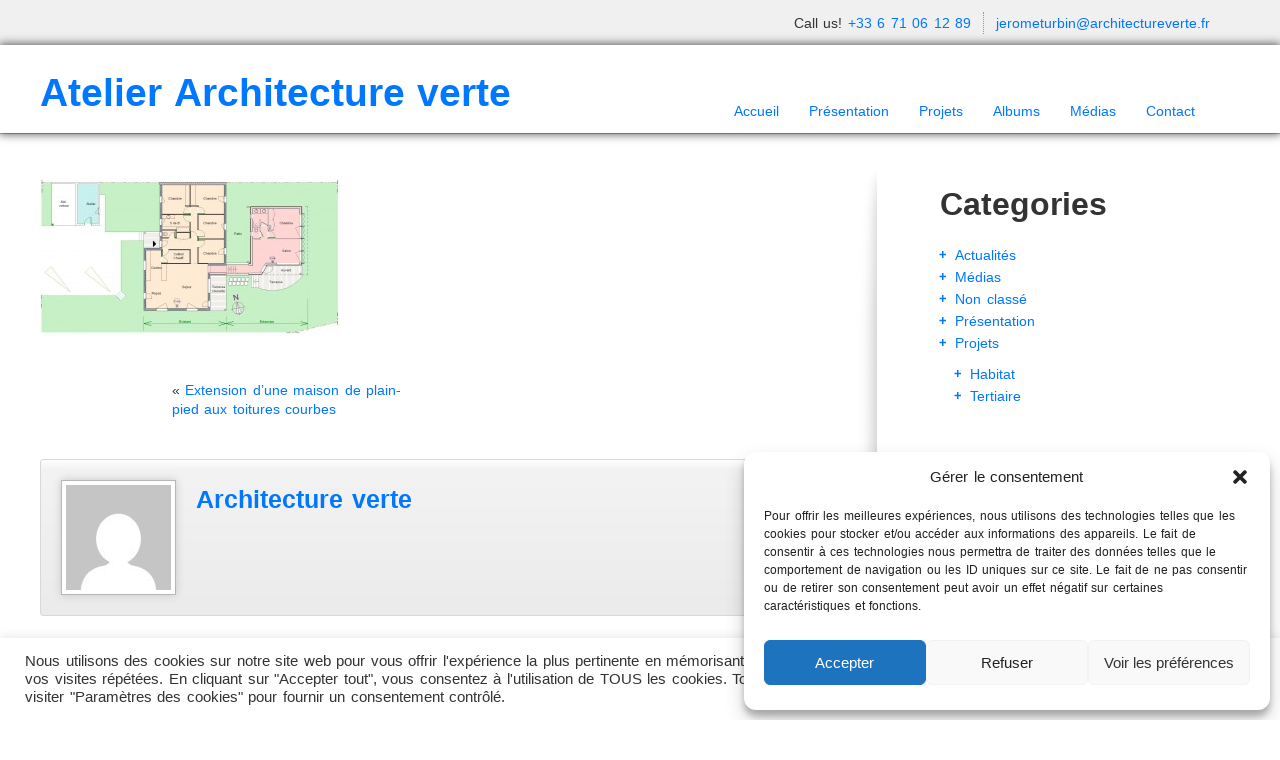

--- FILE ---
content_type: text/html; charset=UTF-8
request_url: https://architectureverte.fr/actualites/extension-dune-maison-de-plain-pied-aux-toitures-courbes/attachment/2009-st_02_plan/
body_size: 19080
content:
<!doctype html>
<html lang="fr-FR">
    <head>
        <meta charset="utf-8">
        <meta http-equiv="X-UA-Compatible" content="IE=edge,chrome=1">
        <meta name="viewport" content="width=device-width, initial-scale=1.0">
        <title>2009-st_02_plan - Atelier Architecture verte</title>
        <link rel="pingback" href="https://architectureverte.fr/xmlrpc.php" />
        <link rel="stylesheet" type="text/css" media="all" href="https://architectureverte.fr/wp-content/themes/wp-opulus/style.css" />
        <!--[if IE 8 ]>
            <link rel="stylesheet" type="text/css" media="all" href="https://architectureverte.fr/wp-content/themes/wp-opulus/css/ie8.css" />
        <![endif]-->
        <meta name='robots' content='index, follow, max-image-preview:large, max-snippet:-1, max-video-preview:-1' />
	<style>img:is([sizes="auto" i], [sizes^="auto," i]) { contain-intrinsic-size: 3000px 1500px }</style>
	
	<!-- This site is optimized with the Yoast SEO plugin v26.4 - https://yoast.com/wordpress/plugins/seo/ -->
	<link rel="canonical" href="https://architectureverte.fr/actualites/extension-dune-maison-de-plain-pied-aux-toitures-courbes/attachment/2009-st_02_plan/" />
	<meta property="og:locale" content="fr_FR" />
	<meta property="og:type" content="article" />
	<meta property="og:title" content="2009-st_02_plan - Atelier Architecture verte" />
	<meta property="og:url" content="https://architectureverte.fr/actualites/extension-dune-maison-de-plain-pied-aux-toitures-courbes/attachment/2009-st_02_plan/" />
	<meta property="og:site_name" content="Atelier Architecture verte" />
	<meta property="article:publisher" content="https://www.facebook.com/pages/Atelier-Architecture-Verte-Mich%c3%a8le-et-J%c3%a9r%c3%b4me-Turbin/190622954402" />
	<meta property="og:image" content="https://architectureverte.fr/actualites/extension-dune-maison-de-plain-pied-aux-toitures-courbes/attachment/2009-st_02_plan" />
	<meta property="og:image:width" content="1623" />
	<meta property="og:image:height" content="850" />
	<meta property="og:image:type" content="image/jpeg" />
	<script type="application/ld+json" class="yoast-schema-graph">{"@context":"https://schema.org","@graph":[{"@type":"WebPage","@id":"https://architectureverte.fr/actualites/extension-dune-maison-de-plain-pied-aux-toitures-courbes/attachment/2009-st_02_plan/","url":"https://architectureverte.fr/actualites/extension-dune-maison-de-plain-pied-aux-toitures-courbes/attachment/2009-st_02_plan/","name":"2009-st_02_plan - Atelier Architecture verte","isPartOf":{"@id":"https://architectureverte.fr/#website"},"primaryImageOfPage":{"@id":"https://architectureverte.fr/actualites/extension-dune-maison-de-plain-pied-aux-toitures-courbes/attachment/2009-st_02_plan/#primaryimage"},"image":{"@id":"https://architectureverte.fr/actualites/extension-dune-maison-de-plain-pied-aux-toitures-courbes/attachment/2009-st_02_plan/#primaryimage"},"thumbnailUrl":"https://architectureverte.fr/wp-content/uploads/2012/10/2009-st_02_plan.jpg","datePublished":"2013-09-25T20:54:13+00:00","breadcrumb":{"@id":"https://architectureverte.fr/actualites/extension-dune-maison-de-plain-pied-aux-toitures-courbes/attachment/2009-st_02_plan/#breadcrumb"},"inLanguage":"fr-FR","potentialAction":[{"@type":"ReadAction","target":["https://architectureverte.fr/actualites/extension-dune-maison-de-plain-pied-aux-toitures-courbes/attachment/2009-st_02_plan/"]}]},{"@type":"ImageObject","inLanguage":"fr-FR","@id":"https://architectureverte.fr/actualites/extension-dune-maison-de-plain-pied-aux-toitures-courbes/attachment/2009-st_02_plan/#primaryimage","url":"https://architectureverte.fr/wp-content/uploads/2012/10/2009-st_02_plan.jpg","contentUrl":"https://architectureverte.fr/wp-content/uploads/2012/10/2009-st_02_plan.jpg","width":1623,"height":850,"caption":"plan"},{"@type":"BreadcrumbList","@id":"https://architectureverte.fr/actualites/extension-dune-maison-de-plain-pied-aux-toitures-courbes/attachment/2009-st_02_plan/#breadcrumb","itemListElement":[{"@type":"ListItem","position":1,"name":"Extension d&rsquo;une maison de plain-pied aux toitures courbes","item":"https://architectureverte.fr/actualites/extension-dune-maison-de-plain-pied-aux-toitures-courbes/"},{"@type":"ListItem","position":2,"name":"2009-st_02_plan"}]},{"@type":"WebSite","@id":"https://architectureverte.fr/#website","url":"https://architectureverte.fr/","name":"Atelier Architecture verte","description":"Michèle &amp; Jérôme Turbin Architectes D.E.S.A.","potentialAction":[{"@type":"SearchAction","target":{"@type":"EntryPoint","urlTemplate":"https://architectureverte.fr/?s={search_term_string}"},"query-input":{"@type":"PropertyValueSpecification","valueRequired":true,"valueName":"search_term_string"}}],"inLanguage":"fr-FR"}]}</script>
	<!-- / Yoast SEO plugin. -->


<link rel="alternate" type="application/rss+xml" title="Atelier Architecture verte &raquo; Flux" href="https://architectureverte.fr/feed/" />
<link rel="alternate" type="application/rss+xml" title="Atelier Architecture verte &raquo; Flux des commentaires" href="https://architectureverte.fr/comments/feed/" />
<link rel="alternate" type="application/rss+xml" title="Atelier Architecture verte &raquo; 2009-st_02_plan Flux des commentaires" href="https://architectureverte.fr/actualites/extension-dune-maison-de-plain-pied-aux-toitures-courbes/attachment/2009-st_02_plan/feed/" />
<!-- Shareaholic - https://www.shareaholic.com -->
<link rel='preload' href='//cdn.shareaholic.net/assets/pub/shareaholic.js' as='script'/>
<script data-no-minify='1' data-cfasync='false'>
_SHR_SETTINGS = {"endpoints":{"local_recs_url":"https:\/\/architectureverte.fr\/wp-admin\/admin-ajax.php?action=shareaholic_permalink_related","ajax_url":"https:\/\/architectureverte.fr\/wp-admin\/admin-ajax.php"},"site_id":"54e5438ecedfb4afb773eae561b743bc","url_components":{"year":"2012","monthnum":"10","day":"17","hour":"16","minute":"28","second":"39","post_id":"753","postname":"2009-st_02_plan","category":"actualites"}};
</script>
<script data-no-minify='1' data-cfasync='false' src='//cdn.shareaholic.net/assets/pub/shareaholic.js' data-shr-siteid='54e5438ecedfb4afb773eae561b743bc' async ></script>

<!-- Shareaholic Content Tags -->
<meta name='shareaholic:site_name' content='Atelier Architecture verte' />
<meta name='shareaholic:language' content='fr-FR' />
<meta name='shareaholic:url' content='https://architectureverte.fr/actualites/extension-dune-maison-de-plain-pied-aux-toitures-courbes/attachment/2009-st_02_plan/' />
<meta name='shareaholic:keywords' content='cat:actualités, type:attachment' />
<meta name='shareaholic:article_published_time' content='2012-10-17T16:28:39+01:00' />
<meta name='shareaholic:article_modified_time' content='2012-10-17T16:28:39+01:00' />
<meta name='shareaholic:shareable_page' content='true' />
<meta name='shareaholic:article_visibility' content='private' />
<meta name='shareaholic:article_author_name' content='Architecture verte' />
<meta name='shareaholic:site_id' content='54e5438ecedfb4afb773eae561b743bc' />
<meta name='shareaholic:wp_version' content='9.7.13' />

<!-- Shareaholic Content Tags End -->

<!-- Shareaholic Open Graph Tags -->
<meta property='og:image' content='https://architectureverte.fr/wp-content/uploads/2012/10/2009-st_02_plan-150x150.jpg' />
<!-- Shareaholic Open Graph Tags End -->
<script type="text/javascript">
/* <![CDATA[ */
window._wpemojiSettings = {"baseUrl":"https:\/\/s.w.org\/images\/core\/emoji\/16.0.1\/72x72\/","ext":".png","svgUrl":"https:\/\/s.w.org\/images\/core\/emoji\/16.0.1\/svg\/","svgExt":".svg","source":{"concatemoji":"https:\/\/architectureverte.fr\/wp-includes\/js\/wp-emoji-release.min.js?ver=20f4c298829d594a3f13817d85f21860"}};
/*! This file is auto-generated */
!function(s,n){var o,i,e;function c(e){try{var t={supportTests:e,timestamp:(new Date).valueOf()};sessionStorage.setItem(o,JSON.stringify(t))}catch(e){}}function p(e,t,n){e.clearRect(0,0,e.canvas.width,e.canvas.height),e.fillText(t,0,0);var t=new Uint32Array(e.getImageData(0,0,e.canvas.width,e.canvas.height).data),a=(e.clearRect(0,0,e.canvas.width,e.canvas.height),e.fillText(n,0,0),new Uint32Array(e.getImageData(0,0,e.canvas.width,e.canvas.height).data));return t.every(function(e,t){return e===a[t]})}function u(e,t){e.clearRect(0,0,e.canvas.width,e.canvas.height),e.fillText(t,0,0);for(var n=e.getImageData(16,16,1,1),a=0;a<n.data.length;a++)if(0!==n.data[a])return!1;return!0}function f(e,t,n,a){switch(t){case"flag":return n(e,"\ud83c\udff3\ufe0f\u200d\u26a7\ufe0f","\ud83c\udff3\ufe0f\u200b\u26a7\ufe0f")?!1:!n(e,"\ud83c\udde8\ud83c\uddf6","\ud83c\udde8\u200b\ud83c\uddf6")&&!n(e,"\ud83c\udff4\udb40\udc67\udb40\udc62\udb40\udc65\udb40\udc6e\udb40\udc67\udb40\udc7f","\ud83c\udff4\u200b\udb40\udc67\u200b\udb40\udc62\u200b\udb40\udc65\u200b\udb40\udc6e\u200b\udb40\udc67\u200b\udb40\udc7f");case"emoji":return!a(e,"\ud83e\udedf")}return!1}function g(e,t,n,a){var r="undefined"!=typeof WorkerGlobalScope&&self instanceof WorkerGlobalScope?new OffscreenCanvas(300,150):s.createElement("canvas"),o=r.getContext("2d",{willReadFrequently:!0}),i=(o.textBaseline="top",o.font="600 32px Arial",{});return e.forEach(function(e){i[e]=t(o,e,n,a)}),i}function t(e){var t=s.createElement("script");t.src=e,t.defer=!0,s.head.appendChild(t)}"undefined"!=typeof Promise&&(o="wpEmojiSettingsSupports",i=["flag","emoji"],n.supports={everything:!0,everythingExceptFlag:!0},e=new Promise(function(e){s.addEventListener("DOMContentLoaded",e,{once:!0})}),new Promise(function(t){var n=function(){try{var e=JSON.parse(sessionStorage.getItem(o));if("object"==typeof e&&"number"==typeof e.timestamp&&(new Date).valueOf()<e.timestamp+604800&&"object"==typeof e.supportTests)return e.supportTests}catch(e){}return null}();if(!n){if("undefined"!=typeof Worker&&"undefined"!=typeof OffscreenCanvas&&"undefined"!=typeof URL&&URL.createObjectURL&&"undefined"!=typeof Blob)try{var e="postMessage("+g.toString()+"("+[JSON.stringify(i),f.toString(),p.toString(),u.toString()].join(",")+"));",a=new Blob([e],{type:"text/javascript"}),r=new Worker(URL.createObjectURL(a),{name:"wpTestEmojiSupports"});return void(r.onmessage=function(e){c(n=e.data),r.terminate(),t(n)})}catch(e){}c(n=g(i,f,p,u))}t(n)}).then(function(e){for(var t in e)n.supports[t]=e[t],n.supports.everything=n.supports.everything&&n.supports[t],"flag"!==t&&(n.supports.everythingExceptFlag=n.supports.everythingExceptFlag&&n.supports[t]);n.supports.everythingExceptFlag=n.supports.everythingExceptFlag&&!n.supports.flag,n.DOMReady=!1,n.readyCallback=function(){n.DOMReady=!0}}).then(function(){return e}).then(function(){var e;n.supports.everything||(n.readyCallback(),(e=n.source||{}).concatemoji?t(e.concatemoji):e.wpemoji&&e.twemoji&&(t(e.twemoji),t(e.wpemoji)))}))}((window,document),window._wpemojiSettings);
/* ]]> */
</script>
<style id='wp-emoji-styles-inline-css' type='text/css'>

	img.wp-smiley, img.emoji {
		display: inline !important;
		border: none !important;
		box-shadow: none !important;
		height: 1em !important;
		width: 1em !important;
		margin: 0 0.07em !important;
		vertical-align: -0.1em !important;
		background: none !important;
		padding: 0 !important;
	}
</style>
<link rel='stylesheet' id='wp-block-library-css' href='https://architectureverte.fr/wp-includes/css/dist/block-library/style.min.css?ver=20f4c298829d594a3f13817d85f21860' type='text/css' media='all' />
<style id='classic-theme-styles-inline-css' type='text/css'>
/*! This file is auto-generated */
.wp-block-button__link{color:#fff;background-color:#32373c;border-radius:9999px;box-shadow:none;text-decoration:none;padding:calc(.667em + 2px) calc(1.333em + 2px);font-size:1.125em}.wp-block-file__button{background:#32373c;color:#fff;text-decoration:none}
</style>
<style id='global-styles-inline-css' type='text/css'>
:root{--wp--preset--aspect-ratio--square: 1;--wp--preset--aspect-ratio--4-3: 4/3;--wp--preset--aspect-ratio--3-4: 3/4;--wp--preset--aspect-ratio--3-2: 3/2;--wp--preset--aspect-ratio--2-3: 2/3;--wp--preset--aspect-ratio--16-9: 16/9;--wp--preset--aspect-ratio--9-16: 9/16;--wp--preset--color--black: #000000;--wp--preset--color--cyan-bluish-gray: #abb8c3;--wp--preset--color--white: #ffffff;--wp--preset--color--pale-pink: #f78da7;--wp--preset--color--vivid-red: #cf2e2e;--wp--preset--color--luminous-vivid-orange: #ff6900;--wp--preset--color--luminous-vivid-amber: #fcb900;--wp--preset--color--light-green-cyan: #7bdcb5;--wp--preset--color--vivid-green-cyan: #00d084;--wp--preset--color--pale-cyan-blue: #8ed1fc;--wp--preset--color--vivid-cyan-blue: #0693e3;--wp--preset--color--vivid-purple: #9b51e0;--wp--preset--gradient--vivid-cyan-blue-to-vivid-purple: linear-gradient(135deg,rgba(6,147,227,1) 0%,rgb(155,81,224) 100%);--wp--preset--gradient--light-green-cyan-to-vivid-green-cyan: linear-gradient(135deg,rgb(122,220,180) 0%,rgb(0,208,130) 100%);--wp--preset--gradient--luminous-vivid-amber-to-luminous-vivid-orange: linear-gradient(135deg,rgba(252,185,0,1) 0%,rgba(255,105,0,1) 100%);--wp--preset--gradient--luminous-vivid-orange-to-vivid-red: linear-gradient(135deg,rgba(255,105,0,1) 0%,rgb(207,46,46) 100%);--wp--preset--gradient--very-light-gray-to-cyan-bluish-gray: linear-gradient(135deg,rgb(238,238,238) 0%,rgb(169,184,195) 100%);--wp--preset--gradient--cool-to-warm-spectrum: linear-gradient(135deg,rgb(74,234,220) 0%,rgb(151,120,209) 20%,rgb(207,42,186) 40%,rgb(238,44,130) 60%,rgb(251,105,98) 80%,rgb(254,248,76) 100%);--wp--preset--gradient--blush-light-purple: linear-gradient(135deg,rgb(255,206,236) 0%,rgb(152,150,240) 100%);--wp--preset--gradient--blush-bordeaux: linear-gradient(135deg,rgb(254,205,165) 0%,rgb(254,45,45) 50%,rgb(107,0,62) 100%);--wp--preset--gradient--luminous-dusk: linear-gradient(135deg,rgb(255,203,112) 0%,rgb(199,81,192) 50%,rgb(65,88,208) 100%);--wp--preset--gradient--pale-ocean: linear-gradient(135deg,rgb(255,245,203) 0%,rgb(182,227,212) 50%,rgb(51,167,181) 100%);--wp--preset--gradient--electric-grass: linear-gradient(135deg,rgb(202,248,128) 0%,rgb(113,206,126) 100%);--wp--preset--gradient--midnight: linear-gradient(135deg,rgb(2,3,129) 0%,rgb(40,116,252) 100%);--wp--preset--font-size--small: 13px;--wp--preset--font-size--medium: 20px;--wp--preset--font-size--large: 36px;--wp--preset--font-size--x-large: 42px;--wp--preset--spacing--20: 0.44rem;--wp--preset--spacing--30: 0.67rem;--wp--preset--spacing--40: 1rem;--wp--preset--spacing--50: 1.5rem;--wp--preset--spacing--60: 2.25rem;--wp--preset--spacing--70: 3.38rem;--wp--preset--spacing--80: 5.06rem;--wp--preset--shadow--natural: 6px 6px 9px rgba(0, 0, 0, 0.2);--wp--preset--shadow--deep: 12px 12px 50px rgba(0, 0, 0, 0.4);--wp--preset--shadow--sharp: 6px 6px 0px rgba(0, 0, 0, 0.2);--wp--preset--shadow--outlined: 6px 6px 0px -3px rgba(255, 255, 255, 1), 6px 6px rgba(0, 0, 0, 1);--wp--preset--shadow--crisp: 6px 6px 0px rgba(0, 0, 0, 1);}:where(.is-layout-flex){gap: 0.5em;}:where(.is-layout-grid){gap: 0.5em;}body .is-layout-flex{display: flex;}.is-layout-flex{flex-wrap: wrap;align-items: center;}.is-layout-flex > :is(*, div){margin: 0;}body .is-layout-grid{display: grid;}.is-layout-grid > :is(*, div){margin: 0;}:where(.wp-block-columns.is-layout-flex){gap: 2em;}:where(.wp-block-columns.is-layout-grid){gap: 2em;}:where(.wp-block-post-template.is-layout-flex){gap: 1.25em;}:where(.wp-block-post-template.is-layout-grid){gap: 1.25em;}.has-black-color{color: var(--wp--preset--color--black) !important;}.has-cyan-bluish-gray-color{color: var(--wp--preset--color--cyan-bluish-gray) !important;}.has-white-color{color: var(--wp--preset--color--white) !important;}.has-pale-pink-color{color: var(--wp--preset--color--pale-pink) !important;}.has-vivid-red-color{color: var(--wp--preset--color--vivid-red) !important;}.has-luminous-vivid-orange-color{color: var(--wp--preset--color--luminous-vivid-orange) !important;}.has-luminous-vivid-amber-color{color: var(--wp--preset--color--luminous-vivid-amber) !important;}.has-light-green-cyan-color{color: var(--wp--preset--color--light-green-cyan) !important;}.has-vivid-green-cyan-color{color: var(--wp--preset--color--vivid-green-cyan) !important;}.has-pale-cyan-blue-color{color: var(--wp--preset--color--pale-cyan-blue) !important;}.has-vivid-cyan-blue-color{color: var(--wp--preset--color--vivid-cyan-blue) !important;}.has-vivid-purple-color{color: var(--wp--preset--color--vivid-purple) !important;}.has-black-background-color{background-color: var(--wp--preset--color--black) !important;}.has-cyan-bluish-gray-background-color{background-color: var(--wp--preset--color--cyan-bluish-gray) !important;}.has-white-background-color{background-color: var(--wp--preset--color--white) !important;}.has-pale-pink-background-color{background-color: var(--wp--preset--color--pale-pink) !important;}.has-vivid-red-background-color{background-color: var(--wp--preset--color--vivid-red) !important;}.has-luminous-vivid-orange-background-color{background-color: var(--wp--preset--color--luminous-vivid-orange) !important;}.has-luminous-vivid-amber-background-color{background-color: var(--wp--preset--color--luminous-vivid-amber) !important;}.has-light-green-cyan-background-color{background-color: var(--wp--preset--color--light-green-cyan) !important;}.has-vivid-green-cyan-background-color{background-color: var(--wp--preset--color--vivid-green-cyan) !important;}.has-pale-cyan-blue-background-color{background-color: var(--wp--preset--color--pale-cyan-blue) !important;}.has-vivid-cyan-blue-background-color{background-color: var(--wp--preset--color--vivid-cyan-blue) !important;}.has-vivid-purple-background-color{background-color: var(--wp--preset--color--vivid-purple) !important;}.has-black-border-color{border-color: var(--wp--preset--color--black) !important;}.has-cyan-bluish-gray-border-color{border-color: var(--wp--preset--color--cyan-bluish-gray) !important;}.has-white-border-color{border-color: var(--wp--preset--color--white) !important;}.has-pale-pink-border-color{border-color: var(--wp--preset--color--pale-pink) !important;}.has-vivid-red-border-color{border-color: var(--wp--preset--color--vivid-red) !important;}.has-luminous-vivid-orange-border-color{border-color: var(--wp--preset--color--luminous-vivid-orange) !important;}.has-luminous-vivid-amber-border-color{border-color: var(--wp--preset--color--luminous-vivid-amber) !important;}.has-light-green-cyan-border-color{border-color: var(--wp--preset--color--light-green-cyan) !important;}.has-vivid-green-cyan-border-color{border-color: var(--wp--preset--color--vivid-green-cyan) !important;}.has-pale-cyan-blue-border-color{border-color: var(--wp--preset--color--pale-cyan-blue) !important;}.has-vivid-cyan-blue-border-color{border-color: var(--wp--preset--color--vivid-cyan-blue) !important;}.has-vivid-purple-border-color{border-color: var(--wp--preset--color--vivid-purple) !important;}.has-vivid-cyan-blue-to-vivid-purple-gradient-background{background: var(--wp--preset--gradient--vivid-cyan-blue-to-vivid-purple) !important;}.has-light-green-cyan-to-vivid-green-cyan-gradient-background{background: var(--wp--preset--gradient--light-green-cyan-to-vivid-green-cyan) !important;}.has-luminous-vivid-amber-to-luminous-vivid-orange-gradient-background{background: var(--wp--preset--gradient--luminous-vivid-amber-to-luminous-vivid-orange) !important;}.has-luminous-vivid-orange-to-vivid-red-gradient-background{background: var(--wp--preset--gradient--luminous-vivid-orange-to-vivid-red) !important;}.has-very-light-gray-to-cyan-bluish-gray-gradient-background{background: var(--wp--preset--gradient--very-light-gray-to-cyan-bluish-gray) !important;}.has-cool-to-warm-spectrum-gradient-background{background: var(--wp--preset--gradient--cool-to-warm-spectrum) !important;}.has-blush-light-purple-gradient-background{background: var(--wp--preset--gradient--blush-light-purple) !important;}.has-blush-bordeaux-gradient-background{background: var(--wp--preset--gradient--blush-bordeaux) !important;}.has-luminous-dusk-gradient-background{background: var(--wp--preset--gradient--luminous-dusk) !important;}.has-pale-ocean-gradient-background{background: var(--wp--preset--gradient--pale-ocean) !important;}.has-electric-grass-gradient-background{background: var(--wp--preset--gradient--electric-grass) !important;}.has-midnight-gradient-background{background: var(--wp--preset--gradient--midnight) !important;}.has-small-font-size{font-size: var(--wp--preset--font-size--small) !important;}.has-medium-font-size{font-size: var(--wp--preset--font-size--medium) !important;}.has-large-font-size{font-size: var(--wp--preset--font-size--large) !important;}.has-x-large-font-size{font-size: var(--wp--preset--font-size--x-large) !important;}
:where(.wp-block-post-template.is-layout-flex){gap: 1.25em;}:where(.wp-block-post-template.is-layout-grid){gap: 1.25em;}
:where(.wp-block-columns.is-layout-flex){gap: 2em;}:where(.wp-block-columns.is-layout-grid){gap: 2em;}
:root :where(.wp-block-pullquote){font-size: 1.5em;line-height: 1.6;}
</style>
<link rel='stylesheet' id='pld-public-css' href='https://architectureverte.fr/wp-content/plugins/post-list-designer/assets/css/bld-public.css?ver=3.4' type='text/css' media='all' />
<link rel='stylesheet' id='cookie-law-info-css' href='https://architectureverte.fr/wp-content/plugins/cookie-law-info/legacy/public/css/cookie-law-info-public.css?ver=3.3.6' type='text/css' media='all' />
<link rel='stylesheet' id='cookie-law-info-gdpr-css' href='https://architectureverte.fr/wp-content/plugins/cookie-law-info/legacy/public/css/cookie-law-info-gdpr.css?ver=3.3.6' type='text/css' media='all' />
<link rel='stylesheet' id='meteor-slides-css' href='https://architectureverte.fr/wp-content/plugins/meteor-slides/css/meteor-slides.css?ver=1.0' type='text/css' media='all' />
<link rel='stylesheet' id='cmplz-general-css' href='https://architectureverte.fr/wp-content/plugins/complianz-gdpr/assets/css/cookieblocker.min.css?ver=1764173170' type='text/css' media='all' />
<link rel='stylesheet' id='nivo_css-css' href='https://architectureverte.fr/wp-content/themes/wp-opulus/css/nivo-slider.css?ver=1.0' type='text/css' media='all' />
<link rel='stylesheet' id='bootstrap-css' href='https://architectureverte.fr/wp-content/themes/wp-opulus/css/bootstrap.min.css?ver=1.0' type='text/css' media='all' />
<link rel='stylesheet' id='bootstrap_responsive-css' href='https://architectureverte.fr/wp-content/themes/wp-opulus/css/bootstrap-responsive.min.css?ver=1.0' type='text/css' media='all' />
<link rel='stylesheet' id='bootstrap_fix-css' href='https://architectureverte.fr/wp-content/themes/wp-opulus/css/bootstrap-fix.css?ver=1.0' type='text/css' media='all' />
<link rel='stylesheet' id='scrollpane-css' href='https://architectureverte.fr/wp-content/themes/wp-opulus/css/jquery.jscrollpane.css?ver=2.0' type='text/css' media='all' />
<script data-service="burst" data-category="statistics" type="text/plain" async data-cmplz-src="https://architectureverte.fr/wp-content/plugins/burst-statistics/helpers/timeme/timeme.min.js?ver=1757861883" id="burst-timeme-js"></script>
<script type="text/javascript" id="burst-js-extra">
/* <![CDATA[ */
var burst = {"tracking":{"isInitialHit":true,"lastUpdateTimestamp":0,"beacon_url":"https:\/\/architectureverte.fr\/wp-content\/plugins\/burst-statistics\/endpoint.php","ajaxUrl":"https:\/\/architectureverte.fr\/wp-admin\/admin-ajax.php"},"options":{"cookieless":0,"pageUrl":"https:\/\/architectureverte.fr\/actualites\/extension-dune-maison-de-plain-pied-aux-toitures-courbes\/attachment\/2009-st_02_plan\/","beacon_enabled":1,"do_not_track":0,"enable_turbo_mode":0,"track_url_change":0,"cookie_retention_days":30,"debug":0},"goals":{"completed":[],"scriptUrl":"https:\/\/architectureverte.fr\/wp-content\/plugins\/burst-statistics\/\/assets\/js\/build\/burst-goals.js?v=1757861883","active":[]},"cache":{"uid":null,"fingerprint":null,"isUserAgent":null,"isDoNotTrack":null,"useCookies":null}};
/* ]]> */
</script>
<script data-service="burst" data-category="statistics" type="text/plain" async data-cmplz-src="https://architectureverte.fr/wp-content/plugins/burst-statistics/assets/js/build/burst.min.js?ver=1757861883" id="burst-js"></script>
<script type="text/javascript" src="https://architectureverte.fr/wp-includes/js/jquery/jquery.min.js?ver=3.7.1" id="jquery-core-js"></script>
<script type="text/javascript" src="https://architectureverte.fr/wp-includes/js/jquery/jquery-migrate.min.js?ver=3.4.1" id="jquery-migrate-js"></script>
<script type="text/javascript" id="cookie-law-info-js-extra">
/* <![CDATA[ */
var Cli_Data = {"nn_cookie_ids":[],"cookielist":[],"non_necessary_cookies":[],"ccpaEnabled":"","ccpaRegionBased":"","ccpaBarEnabled":"","strictlyEnabled":["necessary","obligatoire"],"ccpaType":"gdpr","js_blocking":"1","custom_integration":"","triggerDomRefresh":"","secure_cookies":""};
var cli_cookiebar_settings = {"animate_speed_hide":"500","animate_speed_show":"500","background":"#FFF","border":"#b1a6a6c2","border_on":"","button_1_button_colour":"#61a229","button_1_button_hover":"#4e8221","button_1_link_colour":"#fff","button_1_as_button":"1","button_1_new_win":"","button_2_button_colour":"#333","button_2_button_hover":"#292929","button_2_link_colour":"#444","button_2_as_button":"","button_2_hidebar":"","button_3_button_colour":"#dedfe0","button_3_button_hover":"#b2b2b3","button_3_link_colour":"#333333","button_3_as_button":"1","button_3_new_win":"","button_4_button_colour":"#dedfe0","button_4_button_hover":"#b2b2b3","button_4_link_colour":"#333333","button_4_as_button":"1","button_7_button_colour":"#61a229","button_7_button_hover":"#4e8221","button_7_link_colour":"#fff","button_7_as_button":"1","button_7_new_win":"","font_family":"inherit","header_fix":"","notify_animate_hide":"1","notify_animate_show":"","notify_div_id":"#cookie-law-info-bar","notify_position_horizontal":"right","notify_position_vertical":"bottom","scroll_close":"","scroll_close_reload":"","accept_close_reload":"","reject_close_reload":"","showagain_tab":"","showagain_background":"#fff","showagain_border":"#000","showagain_div_id":"#cookie-law-info-again","showagain_x_position":"100px","text":"#333333","show_once_yn":"","show_once":"10000","logging_on":"","as_popup":"","popup_overlay":"1","bar_heading_text":"","cookie_bar_as":"banner","popup_showagain_position":"bottom-right","widget_position":"left"};
var log_object = {"ajax_url":"https:\/\/architectureverte.fr\/wp-admin\/admin-ajax.php"};
/* ]]> */
</script>
<script type="text/javascript" src="https://architectureverte.fr/wp-content/plugins/cookie-law-info/legacy/public/js/cookie-law-info-public.js?ver=3.3.6" id="cookie-law-info-js"></script>
<script type="text/javascript" src="https://architectureverte.fr/wp-content/plugins/meteor-slides/js/jquery.cycle.all.js?ver=20f4c298829d594a3f13817d85f21860" id="jquery-cycle-js"></script>
<script type="text/javascript" src="https://architectureverte.fr/wp-content/plugins/meteor-slides/js/jquery.metadata.v2.js?ver=20f4c298829d594a3f13817d85f21860" id="jquery-metadata-js"></script>
<script type="text/javascript" src="https://architectureverte.fr/wp-content/plugins/meteor-slides/js/jquery.touchwipe.1.1.1.js?ver=20f4c298829d594a3f13817d85f21860" id="jquery-touchwipe-js"></script>
<script type="text/javascript" id="meteorslides-script-js-extra">
/* <![CDATA[ */
var meteorslidessettings = {"meteorslideshowspeed":"2000","meteorslideshowduration":"5000","meteorslideshowheight":"250","meteorslideshowwidth":"1170","meteorslideshowtransition":"shuffle"};
/* ]]> */
</script>
<script type="text/javascript" src="https://architectureverte.fr/wp-content/plugins/meteor-slides/js/slideshow.js?ver=20f4c298829d594a3f13817d85f21860" id="meteorslides-script-js"></script>
<script type="text/javascript" src="https://architectureverte.fr/wp-content/themes/wp-opulus/js/jquery.xcolor.min.js?ver=1.0" id="jquery_xcolor-js"></script>
<script type="text/javascript" src="https://architectureverte.fr/wp-content/themes/wp-opulus/js/nimbus_public.js?ver=1.0" id="nibus_public-js"></script>
<script type="text/javascript" src="https://architectureverte.fr/wp-content/themes/wp-opulus/js/jquery.tools.min.js?ver=1.2.6" id="jquery_tools-js"></script>
<script type="text/javascript" src="https://architectureverte.fr/wp-content/themes/wp-opulus/js/jquery.bootstrap.min.js?ver=2.2.2" id="bootstrap-js"></script>
<script type="text/javascript" src="https://architectureverte.fr/wp-content/themes/wp-opulus/js/jquery.jscrollpane.min.js?ver=2.0" id="scrollpane-js"></script>
<link rel="https://api.w.org/" href="https://architectureverte.fr/wp-json/" /><link rel="alternate" title="JSON" type="application/json" href="https://architectureverte.fr/wp-json/wp/v2/media/753" /><link rel="alternate" title="oEmbed (JSON)" type="application/json+oembed" href="https://architectureverte.fr/wp-json/oembed/1.0/embed?url=https%3A%2F%2Farchitectureverte.fr%2Factualites%2Fextension-dune-maison-de-plain-pied-aux-toitures-courbes%2Fattachment%2F2009-st_02_plan%2F" />
<link rel="alternate" title="oEmbed (XML)" type="text/xml+oembed" href="https://architectureverte.fr/wp-json/oembed/1.0/embed?url=https%3A%2F%2Farchitectureverte.fr%2Factualites%2Fextension-dune-maison-de-plain-pied-aux-toitures-courbes%2Fattachment%2F2009-st_02_plan%2F&#038;format=xml" />
			<style>.cmplz-hidden {
					display: none !important;
				}</style>
<style type='text/css'>@font-face { font-family: 'BebasRegular'; src: url('https://architectureverte.fr/wp-content/themes/wp-opulus/nimbus/fonts/BEBAS___-webfont.eot'); src: url('https://architectureverte.fr/wp-content/themes/wp-opulus/nimbus/fonts/BEBAS___-webfont.eot?#iefix') format('embedded-opentype'), url('https://architectureverte.fr/wp-content/themes/wp-opulus/nimbus/fonts/BEBAS___-webfont.woff') format('woff'), url('https://architectureverte.fr/wp-content/themes/wp-opulus/nimbus/fonts/BEBAS___-webfont.ttf') format('truetype'), url('https://architectureverte.fr/wp-content/themes/wp-opulus/nimbus/fonts/BEBAS___-webfont.svg#BebasRegular') format('svg'); font-weight: normal; font-style: normal; }</style>
<link href='https://fonts.googleapis.com/css?family=PT+Sans+Narrow:400,700' rel='stylesheet' type='text/css' />
<link href='https://fonts.googleapis.com/css?family=PT+Sans:400,400italic,700,700italic' rel='stylesheet' type='text/css' />


        <!-- Style from WP Opulus Theme Options. --> 
 
    <style type="text/css">
 
        body { font: / ;  color:;  text-transform:; } 
        a { color:#0077ff; }
        a:hover { color:#0077ff; }
        h1 { font: / ; color:;  text-transform:; } 
        h2, div.editable h2 a, h3#reply-title { font: / ; color:; text-transform:; }
        h3 { font: / ; color:;  text-transform:; }
        h4 { font: / ; color:;  text-transform:;}
        h5 { font: / ; color:;  text-transform:;}
        h6 { font: / ; color:;  text-transform:;}	
        th, ul.css-tabs a, div.accordion h2, h2.hide_show_title span { font: / ; color:;  text-transform:;}
        td { font: / ; color:;  text-transform:;}
        caption { font: / ; color:;  text-transform:;}
        .text_logo, #footer_text_logo, .text_logo a, #footer_text_logo a { font: / ; color:;  text-transform:;}
        div.sidebar_widget h3, #side_menu h2 a { font: / ; color:;  text-transform:;}
        div.footer_widget h3 { font: / ; color:;  text-transform:;}
        #contact_line ul li, #contact_line ul li a, #contact_line ul li span { font: / ; color:;  text-transform:;}
        #footer p, #footer a, #footer span { font: / ; color:;  text-transform:;}
        #action_text_wrap { border-bottom:1px solid #e8e8e8; background: #f1f1f1; background: -moz-linear-gradient(top, #ffffff 0%, #f1f1f1 100%); background: -webkit-gradient(linear, left top, left bottom, color-stop(0%,#ffffff), color-stop(100%,#f1f1f1)); background: -webkit-linear-gradient(top, #ffffff 0%,#f1f1f1 100%); background: -o-linear-gradient(top, #ffffff 0%,#f1f1f1 100%); background: -ms-linear-gradient(top, #ffffff 0%,#f1f1f1 100%); background: linear-gradient(top, #ffffff 0%,#f1f1f1 100%);  }
        div.menu ul ul { background:#464646; border:1px solid #535353; }
        #action_text p { font: / ; color:;  text-transform:;}
        p#copyright, p#copyright a, p#credit, p#credit a { font: / ; color:;  text-transform:;}
        code, pre, var { font-family:; color:; }
        div.menu ul li a { font: / ; color:;  text-transform:; }
        div.menu ul li li a {  font: / ; color:;  text-transform:;  }
        blockquote, div.quote p, div.quote a { font: / ; color:;  text-transform:;  }
        .pullquote_left p, .pullquote_right p { font: / ; color:;  text-transform:;  }
        #header, #header_frontpage { background:#f0f0f0; }
        #ribbon_wrap { background:#ffffff; }
        .wp-post-image, img.avatar, div.featured_placeholder_wrap, .editable .gallery img { border:1px solid #b6b6b6; background:#ffffff; -webkit-box-shadow: 0px 0px 8px 0px #c5c5c5; -moz-box-shadow: 0px 0px 8px 0px #c5c5c5; box-shadow: 0px 0px 8px 0px #c5c5c5; }
        div#small_slider_wrap, div#full_slider_wrap, div#frontpage_banner img.wp-post-image { border:1px solid #b6b6b6; background:#ffffff; -webkit-box-shadow: 0px 0px 8px 0px #c5c5c5; -moz-box-shadow: 0px 0px 8px 0px #c5c5c5; box-shadow: 0px 0px 8px 0px #c5c5c5; }
        #ribbon_wrap, #content_wrap { -webkit-box-shadow: 0px 0px 9px 1px #555555; -moz-box-shadow: 0px 0px 9px 1px #555555; box-shadow: 0px 0px 9px 1px #555555; }
 
        /** Footer **/
        #footer_wrap { background:#ffffff; }
        
 
    </style>
    
        <!--[if lt IE 9]>
            <script src="https://architectureverte.fr/wp-content/themes/wp-opulus/js/html5shiv.js"></script>
            <script src="https://architectureverte.fr/wp-content/themes/wp-opulus/js/respond.min.js"></script>
        <![endif]-->
    </head>
    <body data-rsssl=1 data-cmplz=1 class="attachment wp-singular attachment-template-default single single-attachment postid-753 attachmentid-753 attachment-jpeg wp-theme-wp-opulus metaslider-plugin">
        <div id="header">
            <div id="contact_line_wrapper" class="row" >
    <div id="contact_line"  class="span12 center none">
                <div>
            <ul>
                                    <li><a href="mailto:jerometurbin@architectureverte.fr">jerometurbin@architectureverte.fr</a></li> 
                                    <li>Call us! <span>+33 6 71 06 12 89</span></li>
                				
            </ul>
            <div class="clear"></div>
        </div>
            </div>
</div><div id="ribbon_wrap">
    <div class="row">
        <div id="ribbon" class="span12 center none">	
            <div class="navbar navbar-inverse navbar-fixed-top">
                <div class="navbar-inner">
                    <div class="container">
                        <h1 class="text_logo"><a href="https://architectureverte.fr">Atelier Architecture verte</a></h1>
                        <a class="btn btn-navbar" data-toggle="collapse" data-target="#mobile_menu">
                            <span class="icon-bar"></span>
                            <span class="icon-bar"></span>
                            <span class="icon-bar"></span>
                        </a>
                        <div class="clear"></div>
                        <ul id="mobile_menu" class="collapse"><li id="menu-item-1117" class="menu-item menu-item-type-custom menu-item-object-custom menu-item-home menu-item-1117"><a href="https://architectureverte.fr/">Accueil</a></li>
<li id="menu-item-910" class="menu-item menu-item-type-post_type menu-item-object-page menu-item-910"><a href="https://architectureverte.fr/presentation/">Présentation</a></li>
<li id="menu-item-1051" class="menu-item menu-item-type-post_type menu-item-object-page menu-item-has-children menu-item-1051"><a href="https://architectureverte.fr/projets/">Projets</a>
<ul class="sub-menu">
	<li id="menu-item-1057" class="menu-item menu-item-type-post_type menu-item-object-page menu-item-1057"><a href="https://architectureverte.fr/habitat/">Habitat</a></li>
	<li id="menu-item-1056" class="menu-item menu-item-type-post_type menu-item-object-page menu-item-1056"><a href="https://architectureverte.fr/tertiaire/">Tertiaire</a></li>
</ul>
</li>
<li id="menu-item-1944" class="menu-item menu-item-type-post_type menu-item-object-page menu-item-1944"><a href="https://architectureverte.fr/albums/">Albums</a></li>
<li id="menu-item-1602" class="menu-item menu-item-type-post_type menu-item-object-page menu-item-1602"><a href="https://architectureverte.fr/medias/">Médias</a></li>
<li id="menu-item-1102" class="menu-item menu-item-type-post_type menu-item-object-page menu-item-1102"><a href="https://architectureverte.fr/contact/">Contact</a></li>
</ul>                    </div>
                </div>
            </div>
                <h1 class="hidden-phone text_logo"><a href="https://architectureverte.fr/">Atelier Architecture verte</a></h1>

<div class="menu"><ul id="menu" class="menu"><li class="menu-item menu-item-type-custom menu-item-object-custom menu-item-home menu-item-1117"><a href="https://architectureverte.fr/">Accueil</a></li>
<li class="menu-item menu-item-type-post_type menu-item-object-page menu-item-910"><a href="https://architectureverte.fr/presentation/">Présentation</a></li>
<li class="menu-item menu-item-type-post_type menu-item-object-page menu-item-has-children menu-item-1051"><a href="https://architectureverte.fr/projets/">Projets</a>
<ul class="sub-menu">
	<li class="menu-item menu-item-type-post_type menu-item-object-page menu-item-1057"><a href="https://architectureverte.fr/habitat/">Habitat</a></li>
	<li class="menu-item menu-item-type-post_type menu-item-object-page menu-item-1056"><a href="https://architectureverte.fr/tertiaire/">Tertiaire</a></li>
</ul>
</li>
<li class="menu-item menu-item-type-post_type menu-item-object-page menu-item-1944"><a href="https://architectureverte.fr/albums/">Albums</a></li>
<li class="menu-item menu-item-type-post_type menu-item-object-page menu-item-1602"><a href="https://architectureverte.fr/medias/">Médias</a></li>
<li class="menu-item menu-item-type-post_type menu-item-object-page menu-item-1102"><a href="https://architectureverte.fr/contact/">Contact</a></li>
</ul></div>        </div>
    </div>
</div>
<div class="row">
    <div id="sub_title" class="span12 center none">
         
    </div>    
</div>
            <div class="clear"></div>
        </div>

<div id="content_wrap">
    <div class="row">
        <div id="content" class="span12 center none">
            <div class="row">
                <div id="page_content_editable"  class="editable span8">
                    	
                                                        <div class="clear5"></div>
                                                        <div class="clear"></div>
                            <p class="attachment"><a href='https://architectureverte.fr/wp-content/uploads/2012/10/2009-st_02_plan.jpg'><img decoding="async" width="300" height="157" src="https://architectureverte.fr/wp-content/uploads/2012/10/2009-st_02_plan-300x157.jpg" class="attachment-medium size-medium" alt="plan" srcset="https://architectureverte.fr/wp-content/uploads/2012/10/2009-st_02_plan-300x157.jpg 300w, https://architectureverte.fr/wp-content/uploads/2012/10/2009-st_02_plan-1024x536.jpg 1024w, https://architectureverte.fr/wp-content/uploads/2012/10/2009-st_02_plan.jpg 1623w" sizes="(max-width: 300px) 100vw, 300px" /></a></p>
<div style='display:none;' class='shareaholic-canvas' data-app='share_buttons' data-title='2009-st_02_plan' data-link='https://architectureverte.fr/actualites/extension-dune-maison-de-plain-pied-aux-toitures-courbes/attachment/2009-st_02_plan/' data-app-id-name='post_below_content'></div>                            <div class="clear20"></div>
                            <div class="row-fluid">
                            
                                <div class="span4 offset2">
                                &laquo; <a href="https://architectureverte.fr/actualites/extension-dune-maison-de-plain-pied-aux-toitures-courbes/" rel="prev">Extension d&rsquo;une maison de plain-pied aux toitures courbes</a>                                </div>
                                <div class="span4" style="text-align:right;">
                                                                </div>
                                <div class="span2"></div>
                            </div>
                            <div class="clear"></div>
                                                        <div class="clear"></div>
                            	

                            <div class="clear20"></div>
                            				
                                <div class="bio_wrap">
                                    <img alt='' src='https://secure.gravatar.com/avatar/62bfd60807ac46d123e4fb241d846b1dbcd257e23ce14e6e8283bef0cd8f4968?s=105&#038;d=mm&#038;r=g' srcset='https://secure.gravatar.com/avatar/62bfd60807ac46d123e4fb241d846b1dbcd257e23ce14e6e8283bef0cd8f4968?s=210&#038;d=mm&#038;r=g 2x' class='avatar avatar-105 photo' height='105' width='105' decoding='async'/>                                    <h3><a href="https://architectureverte.fr/author/architecture-verte/" title="Articles par Architecture verte" rel="author">Architecture verte</a></h3>
                                    <p></p>
                                    <div class="clear"></div>
                                </div>	
                            		
                            <div class="clear"></div>                            
                            <div class="clear20"></div>
<h2></h2>
<div class="clear20"></div>


    <div id="comment-section" class="nocomments">

                <p>Soyez le premier à commenter.</p>

    
    </div>


    	<div id="respond" class="comment-respond">
		<h3 id="reply-title" class="comment-reply-title">Leave a Reply <small><a rel="nofollow" id="cancel-comment-reply-link" href="/actualites/extension-dune-maison-de-plain-pied-aux-toitures-courbes/attachment/2009-st_02_plan/#respond" style="display:none;">Cancel reply</a></small></h3><p class="must-log-in">Vous devez <a href="https://architectureverte.fr/be-connected/?redirect_to=https%3A%2F%2Farchitectureverte.fr%2Factualites%2Fextension-dune-maison-de-plain-pied-aux-toitures-courbes%2Fattachment%2F2009-st_02_plan%2F">vous connecter</a> pour publier un commentaire.</p>	</div><!-- #respond -->
	

                                                            </div>
                <div id="sidebar" class="span3 offset1">
                    <div id="side_menu">
                    <h2 id="side_nav_title">Categories</h2>
                    <ul id="side_nav_children">
                        	<li class="cat-item cat-item-8"><a href="https://architectureverte.fr/category/actualites/">Actualités</a>
</li>
	<li class="cat-item cat-item-135"><a href="https://architectureverte.fr/category/medias/">Médias</a>
</li>
	<li class="cat-item cat-item-1"><a href="https://architectureverte.fr/category/non-classe/">Non classé</a>
</li>
	<li class="cat-item cat-item-4"><a href="https://architectureverte.fr/category/presentation/">Présentation</a>
</li>
	<li class="cat-item cat-item-10"><a href="https://architectureverte.fr/category/projets/">Projets</a>
<ul class='children'>
	<li class="cat-item cat-item-12"><a href="https://architectureverte.fr/category/projets/habitat/">Habitat</a>
</li>
	<li class="cat-item cat-item-11"><a href="https://architectureverte.fr/category/projets/tertiaire/">Tertiaire</a>
</li>
</ul>
</li>
                    </ul>
                </div>
            
    <div class="clear30"></div>


    <div class="sidebar_widget sidebar sidebar_editable widget widget_text"><h3 class="widgettitle">Scoop.it Architecture verte</h3>			<div class="textwidget"><p>
	<iframe align="middle" frameborder="0" scrolling="no" src="https://www.scoop.it/t/architecture-verte/js?format=square&amp;numberOfPosts=3&amp;title=architecture%20verte&amp;speed=3&amp;mode=normal&amp;width=180"></iframe></p>
</div>
		</div><div class="sidebar_widget sidebar sidebar_editable widget widget_search"><form role="search" method="get" id="searchform" class="searchform" action="https://architectureverte.fr/">
				<div>
					<label class="screen-reader-text" for="s">Rechercher :</label>
					<input type="text" value="" name="s" id="s" />
					<input type="submit" id="searchsubmit" value="Rechercher" />
				</div>
			</form></div><div class="sidebar_widget sidebar sidebar_editable widget widget_tag_cloud"><h3 class="widgettitle">Recherche par mots-clés</h3><div class="tagcloud"><a href="https://architectureverte.fr/tag/agencement/" class="tag-cloud-link tag-link-39 tag-link-position-1" style="font-size: 8pt;" aria-label="agencement (1 élément)">agencement</a>
<a href="https://architectureverte.fr/tag/amenagement/" class="tag-cloud-link tag-link-40 tag-link-position-2" style="font-size: 8pt;" aria-label="aménagement (1 élément)">aménagement</a>
<a href="https://architectureverte.fr/tag/arbres/" class="tag-cloud-link tag-link-50 tag-link-position-3" style="font-size: 10.333333333333pt;" aria-label="arbres (2 éléments)">arbres</a>
<a href="https://architectureverte.fr/tag/architecte/" class="tag-cloud-link tag-link-32 tag-link-position-4" style="font-size: 8pt;" aria-label="architecte (1 élément)">architecte</a>
<a href="https://architectureverte.fr/tag/architecture/" class="tag-cloud-link tag-link-25 tag-link-position-5" style="font-size: 14.222222222222pt;" aria-label="architecture (5 éléments)">architecture</a>
<a href="https://architectureverte.fr/tag/architecture-verte/" class="tag-cloud-link tag-link-53 tag-link-position-6" style="font-size: 11.888888888889pt;" aria-label="architecture verte (3 éléments)">architecture verte</a>
<a href="https://architectureverte.fr/tag/bazouges/" class="tag-cloud-link tag-link-55 tag-link-position-7" style="font-size: 13.185185185185pt;" aria-label="Bazouges (4 éléments)">Bazouges</a>
<a href="https://architectureverte.fr/tag/bazouges-sous-hede/" class="tag-cloud-link tag-link-56 tag-link-position-8" style="font-size: 10.333333333333pt;" aria-label="Bazouges-sous-Hédé (2 éléments)">Bazouges-sous-Hédé</a>
<a href="https://architectureverte.fr/tag/bbc/" class="tag-cloud-link tag-link-36 tag-link-position-9" style="font-size: 16.425925925926pt;" aria-label="BBC. (8 éléments)">BBC.</a>
<a href="https://architectureverte.fr/tag/bioclimatique/" class="tag-cloud-link tag-link-26 tag-link-position-10" style="font-size: 22pt;" aria-label="bioclimatique (23 éléments)">bioclimatique</a>
<a href="https://architectureverte.fr/tag/bois/" class="tag-cloud-link tag-link-110 tag-link-position-11" style="font-size: 11.888888888889pt;" aria-label="bois (3 éléments)">bois</a>
<a href="https://architectureverte.fr/tag/bovel/" class="tag-cloud-link tag-link-107 tag-link-position-12" style="font-size: 10.333333333333pt;" aria-label="Bovel (2 éléments)">Bovel</a>
<a href="https://architectureverte.fr/tag/chine/" class="tag-cloud-link tag-link-38 tag-link-position-13" style="font-size: 8pt;" aria-label="chine (1 élément)">chine</a>
<a href="https://architectureverte.fr/tag/climat/" class="tag-cloud-link tag-link-187 tag-link-position-14" style="font-size: 10.333333333333pt;" aria-label="climat (2 éléments)">climat</a>
<a href="https://architectureverte.fr/tag/enfance/" class="tag-cloud-link tag-link-105 tag-link-position-15" style="font-size: 10.333333333333pt;" aria-label="enfance (2 éléments)">enfance</a>
<a href="https://architectureverte.fr/tag/espace/" class="tag-cloud-link tag-link-41 tag-link-position-16" style="font-size: 8pt;" aria-label="espace (1 élément)">espace</a>
<a href="https://architectureverte.fr/tag/expert/" class="tag-cloud-link tag-link-31 tag-link-position-17" style="font-size: 8pt;" aria-label="expert (1 élément)">expert</a>
<a href="https://architectureverte.fr/tag/feng-shui/" class="tag-cloud-link tag-link-37 tag-link-position-18" style="font-size: 8pt;" aria-label="feng shui (1 élément)">feng shui</a>
<a href="https://architectureverte.fr/tag/habitat-collectif/" class="tag-cloud-link tag-link-46 tag-link-position-19" style="font-size: 14.222222222222pt;" aria-label="habitat collectif (5 éléments)">habitat collectif</a>
<a href="https://architectureverte.fr/tag/habitat-sain/" class="tag-cloud-link tag-link-28 tag-link-position-20" style="font-size: 14.222222222222pt;" aria-label="habitat sain (5 éléments)">habitat sain</a>
<a href="https://architectureverte.fr/tag/histoire-de-lart/" class="tag-cloud-link tag-link-30 tag-link-position-21" style="font-size: 8pt;" aria-label="histoire de l&#039;art (1 élément)">histoire de l&#039;art</a>
<a href="https://architectureverte.fr/tag/hede/" class="tag-cloud-link tag-link-59 tag-link-position-22" style="font-size: 10.333333333333pt;" aria-label="Hédé (2 éléments)">Hédé</a>
<a href="https://architectureverte.fr/tag/logement/" class="tag-cloud-link tag-link-47 tag-link-position-23" style="font-size: 11.888888888889pt;" aria-label="logement (3 éléments)">logement</a>
<a href="https://architectureverte.fr/tag/maison/" class="tag-cloud-link tag-link-80 tag-link-position-24" style="font-size: 11.888888888889pt;" aria-label="maison (3 éléments)">maison</a>
<a href="https://architectureverte.fr/tag/maison-passive/" class="tag-cloud-link tag-link-60 tag-link-position-25" style="font-size: 13.185185185185pt;" aria-label="maison passive (4 éléments)">maison passive</a>
<a href="https://architectureverte.fr/tag/ossature-bois/" class="tag-cloud-link tag-link-51 tag-link-position-26" style="font-size: 17.074074074074pt;" aria-label="ossature bois (9 éléments)">ossature bois</a>
<a href="https://architectureverte.fr/tag/ouest-france/" class="tag-cloud-link tag-link-136 tag-link-position-27" style="font-size: 11.888888888889pt;" aria-label="Ouest-France (3 éléments)">Ouest-France</a>
<a href="https://architectureverte.fr/tag/paille/" class="tag-cloud-link tag-link-93 tag-link-position-28" style="font-size: 10.333333333333pt;" aria-label="paille (2 éléments)">paille</a>
<a href="https://architectureverte.fr/tag/paimpont/" class="tag-cloud-link tag-link-52 tag-link-position-29" style="font-size: 13.185185185185pt;" aria-label="Paimpont (4 éléments)">Paimpont</a>
<a href="https://architectureverte.fr/tag/passif/" class="tag-cloud-link tag-link-34 tag-link-position-30" style="font-size: 15.12962962963pt;" aria-label="passif (6 éléments)">passif</a>
<a href="https://architectureverte.fr/tag/passive/" class="tag-cloud-link tag-link-81 tag-link-position-31" style="font-size: 10.333333333333pt;" aria-label="passive (2 éléments)">passive</a>
<a href="https://architectureverte.fr/tag/passivehouse/" class="tag-cloud-link tag-link-101 tag-link-position-32" style="font-size: 10.333333333333pt;" aria-label="passivehouse (2 éléments)">passivehouse</a>
<a href="https://architectureverte.fr/tag/passivhaus/" class="tag-cloud-link tag-link-88 tag-link-position-33" style="font-size: 10.333333333333pt;" aria-label="passivhaus (2 éléments)">passivhaus</a>
<a href="https://architectureverte.fr/tag/pluvigner/" class="tag-cloud-link tag-link-191 tag-link-position-34" style="font-size: 10.333333333333pt;" aria-label="Pluvigner (2 éléments)">Pluvigner</a>
<a href="https://architectureverte.fr/tag/rt2012/" class="tag-cloud-link tag-link-117 tag-link-position-35" style="font-size: 11.888888888889pt;" aria-label="RT2012 (3 éléments)">RT2012</a>
<a href="https://architectureverte.fr/tag/rehabilitation/" class="tag-cloud-link tag-link-78 tag-link-position-36" style="font-size: 10.333333333333pt;" aria-label="réhabilitation (2 éléments)">réhabilitation</a>
<a href="https://architectureverte.fr/tag/renovation/" class="tag-cloud-link tag-link-66 tag-link-position-37" style="font-size: 10.333333333333pt;" aria-label="rénovation (2 éléments)">rénovation</a>
<a href="https://architectureverte.fr/tag/salon/" class="tag-cloud-link tag-link-62 tag-link-position-38" style="font-size: 10.333333333333pt;" aria-label="salon (2 éléments)">salon</a>
<a href="https://architectureverte.fr/tag/solaire/" class="tag-cloud-link tag-link-35 tag-link-position-39" style="font-size: 13.185185185185pt;" aria-label="Solaire (4 éléments)">Solaire</a>
<a href="https://architectureverte.fr/tag/solaire-passif/" class="tag-cloud-link tag-link-97 tag-link-position-40" style="font-size: 10.333333333333pt;" aria-label="solaire passif (2 éléments)">solaire passif</a>
<a href="https://architectureverte.fr/tag/soleil/" class="tag-cloud-link tag-link-33 tag-link-position-41" style="font-size: 11.888888888889pt;" aria-label="soleil (3 éléments)">soleil</a>
<a href="https://architectureverte.fr/tag/terre/" class="tag-cloud-link tag-link-85 tag-link-position-42" style="font-size: 10.333333333333pt;" aria-label="terre (2 éléments)">terre</a>
<a href="https://architectureverte.fr/tag/eco-construction/" class="tag-cloud-link tag-link-82 tag-link-position-43" style="font-size: 11.888888888889pt;" aria-label="éco-construction (3 éléments)">éco-construction</a>
<a href="https://architectureverte.fr/tag/ecole-speciale-darchitecture/" class="tag-cloud-link tag-link-29 tag-link-position-44" style="font-size: 8pt;" aria-label="école spéciale d&#039;architecture (1 élément)">école spéciale d&#039;architecture</a>
<a href="https://architectureverte.fr/tag/ecologique/" class="tag-cloud-link tag-link-27 tag-link-position-45" style="font-size: 10.333333333333pt;" aria-label="écologique (2 éléments)">écologique</a></div>
</div><div class="sidebar_widget sidebar sidebar_editable widget widget_archive"><h3 class="widgettitle">Archives</h3>		<label class="screen-reader-text" for="archives-dropdown-5">Archives</label>
		<select id="archives-dropdown-5" name="archive-dropdown">
			
			<option value="">Sélectionner un mois</option>
				<option value='https://architectureverte.fr/2024/06/'> juin 2024 </option>
	<option value='https://architectureverte.fr/2021/05/'> mai 2021 </option>
	<option value='https://architectureverte.fr/2021/03/'> mars 2021 </option>
	<option value='https://architectureverte.fr/2019/03/'> mars 2019 </option>
	<option value='https://architectureverte.fr/2018/11/'> novembre 2018 </option>
	<option value='https://architectureverte.fr/2017/02/'> février 2017 </option>
	<option value='https://architectureverte.fr/2017/01/'> janvier 2017 </option>
	<option value='https://architectureverte.fr/2015/06/'> juin 2015 </option>
	<option value='https://architectureverte.fr/2015/01/'> janvier 2015 </option>
	<option value='https://architectureverte.fr/2014/03/'> mars 2014 </option>
	<option value='https://architectureverte.fr/2013/07/'> juillet 2013 </option>
	<option value='https://architectureverte.fr/2013/06/'> juin 2013 </option>
	<option value='https://architectureverte.fr/2013/05/'> mai 2013 </option>
	<option value='https://architectureverte.fr/2013/04/'> avril 2013 </option>
	<option value='https://architectureverte.fr/2013/02/'> février 2013 </option>
	<option value='https://architectureverte.fr/2012/12/'> décembre 2012 </option>
	<option value='https://architectureverte.fr/2012/11/'> novembre 2012 </option>
	<option value='https://architectureverte.fr/2012/10/'> octobre 2012 </option>
	<option value='https://architectureverte.fr/2012/07/'> juillet 2012 </option>
	<option value='https://architectureverte.fr/2011/12/'> décembre 2011 </option>
	<option value='https://architectureverte.fr/2011/11/'> novembre 2011 </option>
	<option value='https://architectureverte.fr/2011/07/'> juillet 2011 </option>
	<option value='https://architectureverte.fr/2011/06/'> juin 2011 </option>
	<option value='https://architectureverte.fr/2011/05/'> mai 2011 </option>
	<option value='https://architectureverte.fr/2011/04/'> avril 2011 </option>
	<option value='https://architectureverte.fr/2011/01/'> janvier 2011 </option>
	<option value='https://architectureverte.fr/2010/12/'> décembre 2010 </option>
	<option value='https://architectureverte.fr/2010/10/'> octobre 2010 </option>
	<option value='https://architectureverte.fr/2010/09/'> septembre 2010 </option>
	<option value='https://architectureverte.fr/2010/04/'> avril 2010 </option>
	<option value='https://architectureverte.fr/2010/03/'> mars 2010 </option>
	<option value='https://architectureverte.fr/2009/12/'> décembre 2009 </option>
	<option value='https://architectureverte.fr/2009/11/'> novembre 2009 </option>
	<option value='https://architectureverte.fr/2009/10/'> octobre 2009 </option>
	<option value='https://architectureverte.fr/2009/08/'> août 2009 </option>
	<option value='https://architectureverte.fr/2009/07/'> juillet 2009 </option>
	<option value='https://architectureverte.fr/2009/06/'> juin 2009 </option>
	<option value='https://architectureverte.fr/2009/05/'> mai 2009 </option>
	<option value='https://architectureverte.fr/2009/02/'> février 2009 </option>
	<option value='https://architectureverte.fr/2008/12/'> décembre 2008 </option>
	<option value='https://architectureverte.fr/2008/09/'> septembre 2008 </option>
	<option value='https://architectureverte.fr/2008/08/'> août 2008 </option>
	<option value='https://architectureverte.fr/2008/06/'> juin 2008 </option>
	<option value='https://architectureverte.fr/2008/05/'> mai 2008 </option>
	<option value='https://architectureverte.fr/2008/04/'> avril 2008 </option>
	<option value='https://architectureverte.fr/2008/03/'> mars 2008 </option>
	<option value='https://architectureverte.fr/2008/02/'> février 2008 </option>
	<option value='https://architectureverte.fr/2008/01/'> janvier 2008 </option>
	<option value='https://architectureverte.fr/2007/12/'> décembre 2007 </option>
	<option value='https://architectureverte.fr/2007/11/'> novembre 2007 </option>
	<option value='https://architectureverte.fr/2007/10/'> octobre 2007 </option>
	<option value='https://architectureverte.fr/2007/09/'> septembre 2007 </option>
	<option value='https://architectureverte.fr/2007/05/'> mai 2007 </option>
	<option value='https://architectureverte.fr/2007/04/'> avril 2007 </option>
	<option value='https://architectureverte.fr/2007/03/'> mars 2007 </option>
	<option value='https://architectureverte.fr/2007/02/'> février 2007 </option>
	<option value='https://architectureverte.fr/2007/01/'> janvier 2007 </option>
	<option value='https://architectureverte.fr/2006/11/'> novembre 2006 </option>
	<option value='https://architectureverte.fr/2006/10/'> octobre 2006 </option>
	<option value='https://architectureverte.fr/2006/09/'> septembre 2006 </option>
	<option value='https://architectureverte.fr/2006/08/'> août 2006 </option>
	<option value='https://architectureverte.fr/2006/07/'> juillet 2006 </option>
	<option value='https://architectureverte.fr/2006/06/'> juin 2006 </option>
	<option value='https://architectureverte.fr/2006/05/'> mai 2006 </option>
	<option value='https://architectureverte.fr/2006/04/'> avril 2006 </option>
	<option value='https://architectureverte.fr/2006/03/'> mars 2006 </option>
	<option value='https://architectureverte.fr/2004/11/'> novembre 2004 </option>
	<option value='https://architectureverte.fr/2001/04/'> avril 2001 </option>
	<option value='https://architectureverte.fr/1985/04/'> avril 1985 </option>

		</select>

			<script type="text/javascript">
/* <![CDATA[ */

(function() {
	var dropdown = document.getElementById( "archives-dropdown-5" );
	function onSelectChange() {
		if ( dropdown.options[ dropdown.selectedIndex ].value !== '' ) {
			document.location.href = this.options[ this.selectedIndex ].value;
		}
	}
	dropdown.onchange = onSelectChange;
})();

/* ]]> */
</script>
</div>



</div>            </div>
            <div class="clear"></div>			
        </div>
    </div>
</div>

<div id="footer_wrap" class="row">
    <div id="footer" class="span12 center none">
        <div id="footer_widgets_wrap">
            <div class="row">
                <div id="footer_widget_left" class="span4">
                    <div class="footer_widget sidebar sidebar_editable widget widget_black_studio_tinymce"><h3 class="widgettitle">Contactez-nous</h3><div class="textwidget"><p><a title="Contact" href="../contact/"><img title="Contacter Architecture verte" src="https://architectureverte.fr/wp-content/uploads/2013/09/logo-architectureverte30x30.png" alt="logo-architectureverte30x30" width="30" height="30"/></a><strong>Atelier<br />
d'architecture verte<br />
</strong>Jérôme TURBIN<br />
Architectes D.E.S.A.<br />
3, rue de Haute-Bretagne<br />
+33 6 71 06 12 89<br />
<a title="Contact" href="mailto:jerometurbin@architectureverte.fr">jerometurbin@architectureverte.fr</a></p>
</div></div>                </div>			
                <div id="footer_widget_center" class="span4">
                    <div class="footer_widget sidebar sidebar_editable widget widget_black_studio_tinymce"><h3 class="widgettitle">Localisation</h3><div class="textwidget"><p><a href="https://maps.google.fr/maps?f=q&amp;source=embed&amp;hl=fr&amp;geocode=&amp;q=3+Rue+de+Haute+Bretagne,+Treffendel&amp;aq=0&amp;oq=3,+rue+de+ha&amp;sll=48.039734,-2.005661&amp;sspn=0.006191,0.015814&amp;gl=fr&amp;ie=UTF8&amp;hq=&amp;hnear=3+Rue+de+Haute+Bretagne,+35380+Treffendel,+Ille-et-Vilaine,+Bretagne&amp;t=m&amp;z=14&amp;ll=48.039743,-2.005708" target="_blank"><img class="alignnone  wp-image-1092" style="border: 0px none;" alt="AAV-plan" src="https://architectureverte.fr/wp-content/uploads/2013/10/AAV-plan.jpg" /></a></p></div></div>                </div>			
                <div id="footer_widget_right" class="span4">
                                                <div class="footer_widget sidebar sidebar_editable">
                                <div class="widget widget_tag_cloud"><h2 class="widgettitle">Étiquettes</h2><div class="tagcloud"><a href="https://architectureverte.fr/tag/agencement/" class="tag-cloud-link tag-link-39 tag-link-position-1" style="font-size: 8pt;" aria-label="agencement (1 élément)">agencement</a>
<a href="https://architectureverte.fr/tag/amenagement/" class="tag-cloud-link tag-link-40 tag-link-position-2" style="font-size: 8pt;" aria-label="aménagement (1 élément)">aménagement</a>
<a href="https://architectureverte.fr/tag/arbres/" class="tag-cloud-link tag-link-50 tag-link-position-3" style="font-size: 10.333333333333pt;" aria-label="arbres (2 éléments)">arbres</a>
<a href="https://architectureverte.fr/tag/architecte/" class="tag-cloud-link tag-link-32 tag-link-position-4" style="font-size: 8pt;" aria-label="architecte (1 élément)">architecte</a>
<a href="https://architectureverte.fr/tag/architecture/" class="tag-cloud-link tag-link-25 tag-link-position-5" style="font-size: 14.222222222222pt;" aria-label="architecture (5 éléments)">architecture</a>
<a href="https://architectureverte.fr/tag/architecture-verte/" class="tag-cloud-link tag-link-53 tag-link-position-6" style="font-size: 11.888888888889pt;" aria-label="architecture verte (3 éléments)">architecture verte</a>
<a href="https://architectureverte.fr/tag/bazouges/" class="tag-cloud-link tag-link-55 tag-link-position-7" style="font-size: 13.185185185185pt;" aria-label="Bazouges (4 éléments)">Bazouges</a>
<a href="https://architectureverte.fr/tag/bazouges-sous-hede/" class="tag-cloud-link tag-link-56 tag-link-position-8" style="font-size: 10.333333333333pt;" aria-label="Bazouges-sous-Hédé (2 éléments)">Bazouges-sous-Hédé</a>
<a href="https://architectureverte.fr/tag/bbc/" class="tag-cloud-link tag-link-36 tag-link-position-9" style="font-size: 16.425925925926pt;" aria-label="BBC. (8 éléments)">BBC.</a>
<a href="https://architectureverte.fr/tag/bioclimatique/" class="tag-cloud-link tag-link-26 tag-link-position-10" style="font-size: 22pt;" aria-label="bioclimatique (23 éléments)">bioclimatique</a>
<a href="https://architectureverte.fr/tag/bois/" class="tag-cloud-link tag-link-110 tag-link-position-11" style="font-size: 11.888888888889pt;" aria-label="bois (3 éléments)">bois</a>
<a href="https://architectureverte.fr/tag/bovel/" class="tag-cloud-link tag-link-107 tag-link-position-12" style="font-size: 10.333333333333pt;" aria-label="Bovel (2 éléments)">Bovel</a>
<a href="https://architectureverte.fr/tag/chine/" class="tag-cloud-link tag-link-38 tag-link-position-13" style="font-size: 8pt;" aria-label="chine (1 élément)">chine</a>
<a href="https://architectureverte.fr/tag/climat/" class="tag-cloud-link tag-link-187 tag-link-position-14" style="font-size: 10.333333333333pt;" aria-label="climat (2 éléments)">climat</a>
<a href="https://architectureverte.fr/tag/enfance/" class="tag-cloud-link tag-link-105 tag-link-position-15" style="font-size: 10.333333333333pt;" aria-label="enfance (2 éléments)">enfance</a>
<a href="https://architectureverte.fr/tag/espace/" class="tag-cloud-link tag-link-41 tag-link-position-16" style="font-size: 8pt;" aria-label="espace (1 élément)">espace</a>
<a href="https://architectureverte.fr/tag/expert/" class="tag-cloud-link tag-link-31 tag-link-position-17" style="font-size: 8pt;" aria-label="expert (1 élément)">expert</a>
<a href="https://architectureverte.fr/tag/feng-shui/" class="tag-cloud-link tag-link-37 tag-link-position-18" style="font-size: 8pt;" aria-label="feng shui (1 élément)">feng shui</a>
<a href="https://architectureverte.fr/tag/habitat-collectif/" class="tag-cloud-link tag-link-46 tag-link-position-19" style="font-size: 14.222222222222pt;" aria-label="habitat collectif (5 éléments)">habitat collectif</a>
<a href="https://architectureverte.fr/tag/habitat-sain/" class="tag-cloud-link tag-link-28 tag-link-position-20" style="font-size: 14.222222222222pt;" aria-label="habitat sain (5 éléments)">habitat sain</a>
<a href="https://architectureverte.fr/tag/histoire-de-lart/" class="tag-cloud-link tag-link-30 tag-link-position-21" style="font-size: 8pt;" aria-label="histoire de l&#039;art (1 élément)">histoire de l&#039;art</a>
<a href="https://architectureverte.fr/tag/hede/" class="tag-cloud-link tag-link-59 tag-link-position-22" style="font-size: 10.333333333333pt;" aria-label="Hédé (2 éléments)">Hédé</a>
<a href="https://architectureverte.fr/tag/logement/" class="tag-cloud-link tag-link-47 tag-link-position-23" style="font-size: 11.888888888889pt;" aria-label="logement (3 éléments)">logement</a>
<a href="https://architectureverte.fr/tag/maison/" class="tag-cloud-link tag-link-80 tag-link-position-24" style="font-size: 11.888888888889pt;" aria-label="maison (3 éléments)">maison</a>
<a href="https://architectureverte.fr/tag/maison-passive/" class="tag-cloud-link tag-link-60 tag-link-position-25" style="font-size: 13.185185185185pt;" aria-label="maison passive (4 éléments)">maison passive</a>
<a href="https://architectureverte.fr/tag/ossature-bois/" class="tag-cloud-link tag-link-51 tag-link-position-26" style="font-size: 17.074074074074pt;" aria-label="ossature bois (9 éléments)">ossature bois</a>
<a href="https://architectureverte.fr/tag/ouest-france/" class="tag-cloud-link tag-link-136 tag-link-position-27" style="font-size: 11.888888888889pt;" aria-label="Ouest-France (3 éléments)">Ouest-France</a>
<a href="https://architectureverte.fr/tag/paille/" class="tag-cloud-link tag-link-93 tag-link-position-28" style="font-size: 10.333333333333pt;" aria-label="paille (2 éléments)">paille</a>
<a href="https://architectureverte.fr/tag/paimpont/" class="tag-cloud-link tag-link-52 tag-link-position-29" style="font-size: 13.185185185185pt;" aria-label="Paimpont (4 éléments)">Paimpont</a>
<a href="https://architectureverte.fr/tag/passif/" class="tag-cloud-link tag-link-34 tag-link-position-30" style="font-size: 15.12962962963pt;" aria-label="passif (6 éléments)">passif</a>
<a href="https://architectureverte.fr/tag/passive/" class="tag-cloud-link tag-link-81 tag-link-position-31" style="font-size: 10.333333333333pt;" aria-label="passive (2 éléments)">passive</a>
<a href="https://architectureverte.fr/tag/passivehouse/" class="tag-cloud-link tag-link-101 tag-link-position-32" style="font-size: 10.333333333333pt;" aria-label="passivehouse (2 éléments)">passivehouse</a>
<a href="https://architectureverte.fr/tag/passivhaus/" class="tag-cloud-link tag-link-88 tag-link-position-33" style="font-size: 10.333333333333pt;" aria-label="passivhaus (2 éléments)">passivhaus</a>
<a href="https://architectureverte.fr/tag/pluvigner/" class="tag-cloud-link tag-link-191 tag-link-position-34" style="font-size: 10.333333333333pt;" aria-label="Pluvigner (2 éléments)">Pluvigner</a>
<a href="https://architectureverte.fr/tag/rt2012/" class="tag-cloud-link tag-link-117 tag-link-position-35" style="font-size: 11.888888888889pt;" aria-label="RT2012 (3 éléments)">RT2012</a>
<a href="https://architectureverte.fr/tag/rehabilitation/" class="tag-cloud-link tag-link-78 tag-link-position-36" style="font-size: 10.333333333333pt;" aria-label="réhabilitation (2 éléments)">réhabilitation</a>
<a href="https://architectureverte.fr/tag/renovation/" class="tag-cloud-link tag-link-66 tag-link-position-37" style="font-size: 10.333333333333pt;" aria-label="rénovation (2 éléments)">rénovation</a>
<a href="https://architectureverte.fr/tag/salon/" class="tag-cloud-link tag-link-62 tag-link-position-38" style="font-size: 10.333333333333pt;" aria-label="salon (2 éléments)">salon</a>
<a href="https://architectureverte.fr/tag/solaire/" class="tag-cloud-link tag-link-35 tag-link-position-39" style="font-size: 13.185185185185pt;" aria-label="Solaire (4 éléments)">Solaire</a>
<a href="https://architectureverte.fr/tag/solaire-passif/" class="tag-cloud-link tag-link-97 tag-link-position-40" style="font-size: 10.333333333333pt;" aria-label="solaire passif (2 éléments)">solaire passif</a>
<a href="https://architectureverte.fr/tag/soleil/" class="tag-cloud-link tag-link-33 tag-link-position-41" style="font-size: 11.888888888889pt;" aria-label="soleil (3 éléments)">soleil</a>
<a href="https://architectureverte.fr/tag/terre/" class="tag-cloud-link tag-link-85 tag-link-position-42" style="font-size: 10.333333333333pt;" aria-label="terre (2 éléments)">terre</a>
<a href="https://architectureverte.fr/tag/eco-construction/" class="tag-cloud-link tag-link-82 tag-link-position-43" style="font-size: 11.888888888889pt;" aria-label="éco-construction (3 éléments)">éco-construction</a>
<a href="https://architectureverte.fr/tag/ecole-speciale-darchitecture/" class="tag-cloud-link tag-link-29 tag-link-position-44" style="font-size: 8pt;" aria-label="école spéciale d&#039;architecture (1 élément)">école spéciale d&#039;architecture</a>
<a href="https://architectureverte.fr/tag/ecologique/" class="tag-cloud-link tag-link-27 tag-link-position-45" style="font-size: 10.333333333333pt;" aria-label="écologique (2 éléments)">écologique</a></div>
</div>                            </div>
                                        </div>
            </div>
            <div class="clear"></div>
        </div>
        <div id="footer_base">
            <div id="footer_meta">
                <ul id="contact">
                                            <li><p id="footer_text_logo">Atelier Architecture verte</p></li> 
                                                                                    <li><p>                                    <span>t </span>+33 6 71 06 12 89<br />
                                </p></li>
                                    </ul>
                <ul id="social">
                	
    	
    <li id="rss_footer_button"><a target="_blank" href="https://architectureverte.fr/feed/"></a></li>
</ul>	
                <div class="clear"></div>
            </div>
            <p id="copyright">&copy; 2024, Atelier Architecture verte</p>
            <p id="credit"><a href="http://www.nimbusthemes.com/">Opulus Theme</a> | Powered by <a href="http://wordpress.org">WordPress</a></p>
        </div>		
    </div>
</div>
<script type="speculationrules">
{"prefetch":[{"source":"document","where":{"and":[{"href_matches":"\/*"},{"not":{"href_matches":["\/wp-*.php","\/wp-admin\/*","\/wp-content\/uploads\/*","\/wp-content\/*","\/wp-content\/plugins\/*","\/wp-content\/themes\/wp-opulus\/*","\/*\\?(.+)"]}},{"not":{"selector_matches":"a[rel~=\"nofollow\"]"}},{"not":{"selector_matches":".no-prefetch, .no-prefetch a"}}]},"eagerness":"conservative"}]}
</script>
<!--googleoff: all--><div id="cookie-law-info-bar" data-nosnippet="true"><span><div class="cli-bar-container cli-style-v2"><div class="cli-bar-message">Nous utilisons des cookies sur notre site web pour vous offrir l'expérience la plus pertinente en mémorisant vos préférences et vos visites répétées. En cliquant sur "Accepter tout", vous consentez à l'utilisation de TOUS les cookies. Toutefois, vous pouvez visiter "Paramètres des cookies" pour fournir un consentement contrôlé.</div><div class="cli-bar-btn_container"><a role='button' class="medium cli-plugin-button cli-plugin-main-button cli_settings_button" style="margin:0px 5px 0px 0px">Réglage des cookies</a><a id="wt-cli-accept-all-btn" role='button' data-cli_action="accept_all" class="wt-cli-element medium cli-plugin-button wt-cli-accept-all-btn cookie_action_close_header cli_action_button">Accepter tout</a></div></div></span></div><div id="cookie-law-info-again" data-nosnippet="true"><span id="cookie_hdr_showagain">Manage consent</span></div><div class="cli-modal" data-nosnippet="true" id="cliSettingsPopup" tabindex="-1" role="dialog" aria-labelledby="cliSettingsPopup" aria-hidden="true">
  <div class="cli-modal-dialog" role="document">
	<div class="cli-modal-content cli-bar-popup">
		  <button type="button" class="cli-modal-close" id="cliModalClose">
			<svg class="" viewBox="0 0 24 24"><path d="M19 6.41l-1.41-1.41-5.59 5.59-5.59-5.59-1.41 1.41 5.59 5.59-5.59 5.59 1.41 1.41 5.59-5.59 5.59 5.59 1.41-1.41-5.59-5.59z"></path><path d="M0 0h24v24h-24z" fill="none"></path></svg>
			<span class="wt-cli-sr-only">Fermer</span>
		  </button>
		  <div class="cli-modal-body">
			<div class="cli-container-fluid cli-tab-container">
	<div class="cli-row">
		<div class="cli-col-12 cli-align-items-stretch cli-px-0">
			<div class="cli-privacy-overview">
				<h4>Privacy Overview</h4>				<div class="cli-privacy-content">
					<div class="cli-privacy-content-text">This website uses cookies to improve your experience while you navigate through the website. Out of these, the cookies that are categorized as necessary are stored on your browser as they are essential for the working of basic functionalities of the website. We also use third-party cookies that help us analyze and understand how you use this website. These cookies will be stored in your browser only with your consent. You also have the option to opt-out of these cookies. But opting out of some of these cookies may affect your browsing experience.</div>
				</div>
				<a class="cli-privacy-readmore" aria-label="Voir plus" role="button" data-readmore-text="Voir plus" data-readless-text="Voir moins"></a>			</div>
		</div>
		<div class="cli-col-12 cli-align-items-stretch cli-px-0 cli-tab-section-container">
												<div class="cli-tab-section">
						<div class="cli-tab-header">
							<a role="button" tabindex="0" class="cli-nav-link cli-settings-mobile" data-target="necessary" data-toggle="cli-toggle-tab">
								Necessary							</a>
															<div class="wt-cli-necessary-checkbox">
									<input type="checkbox" class="cli-user-preference-checkbox"  id="wt-cli-checkbox-necessary" data-id="checkbox-necessary" checked="checked"  />
									<label class="form-check-label" for="wt-cli-checkbox-necessary">Necessary</label>
								</div>
								<span class="cli-necessary-caption">Toujours activé</span>
													</div>
						<div class="cli-tab-content">
							<div class="cli-tab-pane cli-fade" data-id="necessary">
								<div class="wt-cli-cookie-description">
									Necessary cookies are absolutely essential for the website to function properly. These cookies ensure basic functionalities and security features of the website, anonymously.
<table class="cookielawinfo-row-cat-table cookielawinfo-winter"><thead><tr><th class="cookielawinfo-column-1">Cookie</th><th class="cookielawinfo-column-3">Durée</th><th class="cookielawinfo-column-4">Description</th></tr></thead><tbody><tr class="cookielawinfo-row"><td class="cookielawinfo-column-1">cookielawinfo-checkbox-analytics</td><td class="cookielawinfo-column-3">11 months</td><td class="cookielawinfo-column-4">This cookie is set by GDPR Cookie Consent plugin. The cookie is used to store the user consent for the cookies in the category "Analytics".</td></tr><tr class="cookielawinfo-row"><td class="cookielawinfo-column-1">cookielawinfo-checkbox-functional</td><td class="cookielawinfo-column-3">11 months</td><td class="cookielawinfo-column-4">The cookie is set by GDPR cookie consent to record the user consent for the cookies in the category "Functional".</td></tr><tr class="cookielawinfo-row"><td class="cookielawinfo-column-1">cookielawinfo-checkbox-necessary</td><td class="cookielawinfo-column-3">11 months</td><td class="cookielawinfo-column-4">This cookie is set by GDPR Cookie Consent plugin. The cookies is used to store the user consent for the cookies in the category "Necessary".</td></tr><tr class="cookielawinfo-row"><td class="cookielawinfo-column-1">cookielawinfo-checkbox-others</td><td class="cookielawinfo-column-3">11 months</td><td class="cookielawinfo-column-4">This cookie is set by GDPR Cookie Consent plugin. The cookie is used to store the user consent for the cookies in the category "Other.</td></tr><tr class="cookielawinfo-row"><td class="cookielawinfo-column-1">cookielawinfo-checkbox-performance</td><td class="cookielawinfo-column-3">11 months</td><td class="cookielawinfo-column-4">This cookie is set by GDPR Cookie Consent plugin. The cookie is used to store the user consent for the cookies in the category "Performance".</td></tr><tr class="cookielawinfo-row"><td class="cookielawinfo-column-1">viewed_cookie_policy</td><td class="cookielawinfo-column-3">11 months</td><td class="cookielawinfo-column-4">The cookie is set by the GDPR Cookie Consent plugin and is used to store whether or not user has consented to the use of cookies. It does not store any personal data.</td></tr></tbody></table>								</div>
							</div>
						</div>
					</div>
																	<div class="cli-tab-section">
						<div class="cli-tab-header">
							<a role="button" tabindex="0" class="cli-nav-link cli-settings-mobile" data-target="functional" data-toggle="cli-toggle-tab">
								Functional							</a>
															<div class="cli-switch">
									<input type="checkbox" id="wt-cli-checkbox-functional" class="cli-user-preference-checkbox"  data-id="checkbox-functional" />
									<label for="wt-cli-checkbox-functional" class="cli-slider" data-cli-enable="Activé" data-cli-disable="Désactivé"><span class="wt-cli-sr-only">Functional</span></label>
								</div>
													</div>
						<div class="cli-tab-content">
							<div class="cli-tab-pane cli-fade" data-id="functional">
								<div class="wt-cli-cookie-description">
									Functional cookies help to perform certain functionalities like sharing the content of the website on social media platforms, collect feedbacks, and other third-party features.
								</div>
							</div>
						</div>
					</div>
																	<div class="cli-tab-section">
						<div class="cli-tab-header">
							<a role="button" tabindex="0" class="cli-nav-link cli-settings-mobile" data-target="performance" data-toggle="cli-toggle-tab">
								Performance							</a>
															<div class="cli-switch">
									<input type="checkbox" id="wt-cli-checkbox-performance" class="cli-user-preference-checkbox"  data-id="checkbox-performance" />
									<label for="wt-cli-checkbox-performance" class="cli-slider" data-cli-enable="Activé" data-cli-disable="Désactivé"><span class="wt-cli-sr-only">Performance</span></label>
								</div>
													</div>
						<div class="cli-tab-content">
							<div class="cli-tab-pane cli-fade" data-id="performance">
								<div class="wt-cli-cookie-description">
									Performance cookies are used to understand and analyze the key performance indexes of the website which helps in delivering a better user experience for the visitors.
								</div>
							</div>
						</div>
					</div>
																	<div class="cli-tab-section">
						<div class="cli-tab-header">
							<a role="button" tabindex="0" class="cli-nav-link cli-settings-mobile" data-target="analytics" data-toggle="cli-toggle-tab">
								Analytics							</a>
															<div class="cli-switch">
									<input type="checkbox" id="wt-cli-checkbox-analytics" class="cli-user-preference-checkbox"  data-id="checkbox-analytics" />
									<label for="wt-cli-checkbox-analytics" class="cli-slider" data-cli-enable="Activé" data-cli-disable="Désactivé"><span class="wt-cli-sr-only">Analytics</span></label>
								</div>
													</div>
						<div class="cli-tab-content">
							<div class="cli-tab-pane cli-fade" data-id="analytics">
								<div class="wt-cli-cookie-description">
									Analytical cookies are used to understand how visitors interact with the website. These cookies help provide information on metrics the number of visitors, bounce rate, traffic source, etc.
								</div>
							</div>
						</div>
					</div>
																	<div class="cli-tab-section">
						<div class="cli-tab-header">
							<a role="button" tabindex="0" class="cli-nav-link cli-settings-mobile" data-target="advertisement" data-toggle="cli-toggle-tab">
								Advertisement							</a>
															<div class="cli-switch">
									<input type="checkbox" id="wt-cli-checkbox-advertisement" class="cli-user-preference-checkbox"  data-id="checkbox-advertisement" />
									<label for="wt-cli-checkbox-advertisement" class="cli-slider" data-cli-enable="Activé" data-cli-disable="Désactivé"><span class="wt-cli-sr-only">Advertisement</span></label>
								</div>
													</div>
						<div class="cli-tab-content">
							<div class="cli-tab-pane cli-fade" data-id="advertisement">
								<div class="wt-cli-cookie-description">
									Advertisement cookies are used to provide visitors with relevant ads and marketing campaigns. These cookies track visitors across websites and collect information to provide customized ads.
								</div>
							</div>
						</div>
					</div>
																	<div class="cli-tab-section">
						<div class="cli-tab-header">
							<a role="button" tabindex="0" class="cli-nav-link cli-settings-mobile" data-target="others" data-toggle="cli-toggle-tab">
								Others							</a>
															<div class="cli-switch">
									<input type="checkbox" id="wt-cli-checkbox-others" class="cli-user-preference-checkbox"  data-id="checkbox-others" />
									<label for="wt-cli-checkbox-others" class="cli-slider" data-cli-enable="Activé" data-cli-disable="Désactivé"><span class="wt-cli-sr-only">Others</span></label>
								</div>
													</div>
						<div class="cli-tab-content">
							<div class="cli-tab-pane cli-fade" data-id="others">
								<div class="wt-cli-cookie-description">
									Other uncategorized cookies are those that are being analyzed and have not been classified into a category as yet.
								</div>
							</div>
						</div>
					</div>
										</div>
	</div>
</div>
		  </div>
		  <div class="cli-modal-footer">
			<div class="wt-cli-element cli-container-fluid cli-tab-container">
				<div class="cli-row">
					<div class="cli-col-12 cli-align-items-stretch cli-px-0">
						<div class="cli-tab-footer wt-cli-privacy-overview-actions">
						
															<a id="wt-cli-privacy-save-btn" role="button" tabindex="0" data-cli-action="accept" class="wt-cli-privacy-btn cli_setting_save_button wt-cli-privacy-accept-btn cli-btn">Enregistrer &amp; appliquer</a>
													</div>
						
					</div>
				</div>
			</div>
		</div>
	</div>
  </div>
</div>
<div class="cli-modal-backdrop cli-fade cli-settings-overlay"></div>
<div class="cli-modal-backdrop cli-fade cli-popupbar-overlay"></div>
<!--googleon: all-->
<!-- Consent Management powered by Complianz | GDPR/CCPA Cookie Consent https://wordpress.org/plugins/complianz-gdpr -->
<div id="cmplz-cookiebanner-container"><div class="cmplz-cookiebanner cmplz-hidden banner-1 banniere-a optin cmplz-bottom-right cmplz-categories-type-view-preferences" aria-modal="true" data-nosnippet="true" role="dialog" aria-live="polite" aria-labelledby="cmplz-header-1-optin" aria-describedby="cmplz-message-1-optin">
	<div class="cmplz-header">
		<div class="cmplz-logo"></div>
		<div class="cmplz-title" id="cmplz-header-1-optin">Gérer le consentement</div>
		<div class="cmplz-close" tabindex="0" role="button" aria-label="Fermer la boîte de dialogue">
			<svg aria-hidden="true" focusable="false" data-prefix="fas" data-icon="times" class="svg-inline--fa fa-times fa-w-11" role="img" xmlns="http://www.w3.org/2000/svg" viewBox="0 0 352 512"><path fill="currentColor" d="M242.72 256l100.07-100.07c12.28-12.28 12.28-32.19 0-44.48l-22.24-22.24c-12.28-12.28-32.19-12.28-44.48 0L176 189.28 75.93 89.21c-12.28-12.28-32.19-12.28-44.48 0L9.21 111.45c-12.28 12.28-12.28 32.19 0 44.48L109.28 256 9.21 356.07c-12.28 12.28-12.28 32.19 0 44.48l22.24 22.24c12.28 12.28 32.2 12.28 44.48 0L176 322.72l100.07 100.07c12.28 12.28 32.2 12.28 44.48 0l22.24-22.24c12.28-12.28 12.28-32.19 0-44.48L242.72 256z"></path></svg>
		</div>
	</div>

	<div class="cmplz-divider cmplz-divider-header"></div>
	<div class="cmplz-body">
		<div class="cmplz-message" id="cmplz-message-1-optin">Pour offrir les meilleures expériences, nous utilisons des technologies telles que les cookies pour stocker et/ou accéder aux informations des appareils. Le fait de consentir à ces technologies nous permettra de traiter des données telles que le comportement de navigation ou les ID uniques sur ce site. Le fait de ne pas consentir ou de retirer son consentement peut avoir un effet négatif sur certaines caractéristiques et fonctions.</div>
		<!-- categories start -->
		<div class="cmplz-categories">
			<details class="cmplz-category cmplz-functional" >
				<summary>
						<span class="cmplz-category-header">
							<span class="cmplz-category-title">Fonctionnel</span>
							<span class='cmplz-always-active'>
								<span class="cmplz-banner-checkbox">
									<input type="checkbox"
										   id="cmplz-functional-optin"
										   data-category="cmplz_functional"
										   class="cmplz-consent-checkbox cmplz-functional"
										   size="40"
										   value="1"/>
									<label class="cmplz-label" for="cmplz-functional-optin"><span class="screen-reader-text">Fonctionnel</span></label>
								</span>
								Toujours activé							</span>
							<span class="cmplz-icon cmplz-open">
								<svg xmlns="http://www.w3.org/2000/svg" viewBox="0 0 448 512"  height="18" ><path d="M224 416c-8.188 0-16.38-3.125-22.62-9.375l-192-192c-12.5-12.5-12.5-32.75 0-45.25s32.75-12.5 45.25 0L224 338.8l169.4-169.4c12.5-12.5 32.75-12.5 45.25 0s12.5 32.75 0 45.25l-192 192C240.4 412.9 232.2 416 224 416z"/></svg>
							</span>
						</span>
				</summary>
				<div class="cmplz-description">
					<span class="cmplz-description-functional">L’accès ou le stockage technique est strictement nécessaire dans la finalité d’intérêt légitime de permettre l’utilisation d’un service spécifique explicitement demandé par l’abonné ou l’utilisateur, ou dans le seul but d’effectuer la transmission d’une communication sur un réseau de communications électroniques.</span>
				</div>
			</details>

			<details class="cmplz-category cmplz-preferences" >
				<summary>
						<span class="cmplz-category-header">
							<span class="cmplz-category-title">Préférences</span>
							<span class="cmplz-banner-checkbox">
								<input type="checkbox"
									   id="cmplz-preferences-optin"
									   data-category="cmplz_preferences"
									   class="cmplz-consent-checkbox cmplz-preferences"
									   size="40"
									   value="1"/>
								<label class="cmplz-label" for="cmplz-preferences-optin"><span class="screen-reader-text">Préférences</span></label>
							</span>
							<span class="cmplz-icon cmplz-open">
								<svg xmlns="http://www.w3.org/2000/svg" viewBox="0 0 448 512"  height="18" ><path d="M224 416c-8.188 0-16.38-3.125-22.62-9.375l-192-192c-12.5-12.5-12.5-32.75 0-45.25s32.75-12.5 45.25 0L224 338.8l169.4-169.4c12.5-12.5 32.75-12.5 45.25 0s12.5 32.75 0 45.25l-192 192C240.4 412.9 232.2 416 224 416z"/></svg>
							</span>
						</span>
				</summary>
				<div class="cmplz-description">
					<span class="cmplz-description-preferences">L’accès ou le stockage technique est nécessaire dans la finalité d’intérêt légitime de stocker des préférences qui ne sont pas demandées par l’abonné ou l’internaute.</span>
				</div>
			</details>

			<details class="cmplz-category cmplz-statistics" >
				<summary>
						<span class="cmplz-category-header">
							<span class="cmplz-category-title">Statistiques</span>
							<span class="cmplz-banner-checkbox">
								<input type="checkbox"
									   id="cmplz-statistics-optin"
									   data-category="cmplz_statistics"
									   class="cmplz-consent-checkbox cmplz-statistics"
									   size="40"
									   value="1"/>
								<label class="cmplz-label" for="cmplz-statistics-optin"><span class="screen-reader-text">Statistiques</span></label>
							</span>
							<span class="cmplz-icon cmplz-open">
								<svg xmlns="http://www.w3.org/2000/svg" viewBox="0 0 448 512"  height="18" ><path d="M224 416c-8.188 0-16.38-3.125-22.62-9.375l-192-192c-12.5-12.5-12.5-32.75 0-45.25s32.75-12.5 45.25 0L224 338.8l169.4-169.4c12.5-12.5 32.75-12.5 45.25 0s12.5 32.75 0 45.25l-192 192C240.4 412.9 232.2 416 224 416z"/></svg>
							</span>
						</span>
				</summary>
				<div class="cmplz-description">
					<span class="cmplz-description-statistics">Le stockage ou l’accès technique qui est utilisé exclusivement à des fins statistiques.</span>
					<span class="cmplz-description-statistics-anonymous">Le stockage ou l’accès technique qui est utilisé exclusivement dans des finalités statistiques anonymes. En l’absence d’une assignation à comparaître, d’une conformité volontaire de la part de votre fournisseur d’accès à internet ou d’enregistrements supplémentaires provenant d’une tierce partie, les informations stockées ou extraites à cette seule fin ne peuvent généralement pas être utilisées pour vous identifier.</span>
				</div>
			</details>
			<details class="cmplz-category cmplz-marketing" >
				<summary>
						<span class="cmplz-category-header">
							<span class="cmplz-category-title">Marketing</span>
							<span class="cmplz-banner-checkbox">
								<input type="checkbox"
									   id="cmplz-marketing-optin"
									   data-category="cmplz_marketing"
									   class="cmplz-consent-checkbox cmplz-marketing"
									   size="40"
									   value="1"/>
								<label class="cmplz-label" for="cmplz-marketing-optin"><span class="screen-reader-text">Marketing</span></label>
							</span>
							<span class="cmplz-icon cmplz-open">
								<svg xmlns="http://www.w3.org/2000/svg" viewBox="0 0 448 512"  height="18" ><path d="M224 416c-8.188 0-16.38-3.125-22.62-9.375l-192-192c-12.5-12.5-12.5-32.75 0-45.25s32.75-12.5 45.25 0L224 338.8l169.4-169.4c12.5-12.5 32.75-12.5 45.25 0s12.5 32.75 0 45.25l-192 192C240.4 412.9 232.2 416 224 416z"/></svg>
							</span>
						</span>
				</summary>
				<div class="cmplz-description">
					<span class="cmplz-description-marketing">L’accès ou le stockage technique est nécessaire pour créer des profils d’internautes afin d’envoyer des publicités, ou pour suivre l’utilisateur sur un site web ou sur plusieurs sites web ayant des finalités marketing similaires.</span>
				</div>
			</details>
		</div><!-- categories end -->
			</div>

	<div class="cmplz-links cmplz-information">
		<ul>
			<li><a class="cmplz-link cmplz-manage-options cookie-statement" href="#" data-relative_url="#cmplz-manage-consent-container">Gérer les options</a></li>
			<li><a class="cmplz-link cmplz-manage-third-parties cookie-statement" href="#" data-relative_url="#cmplz-cookies-overview">Gérer les services</a></li>
			<li><a class="cmplz-link cmplz-manage-vendors tcf cookie-statement" href="#" data-relative_url="#cmplz-tcf-wrapper">Gérer {vendor_count} fournisseurs</a></li>
			<li><a class="cmplz-link cmplz-external cmplz-read-more-purposes tcf" target="_blank" rel="noopener noreferrer nofollow" href="https://cookiedatabase.org/tcf/purposes/" aria-label="Read more about TCF purposes on Cookie Database">En savoir plus sur ces finalités</a></li>
		</ul>
			</div>

	<div class="cmplz-divider cmplz-footer"></div>

	<div class="cmplz-buttons">
		<button class="cmplz-btn cmplz-accept">Accepter</button>
		<button class="cmplz-btn cmplz-deny">Refuser</button>
		<button class="cmplz-btn cmplz-view-preferences">Voir les préférences</button>
		<button class="cmplz-btn cmplz-save-preferences">Enregistrer les préférences</button>
		<a class="cmplz-btn cmplz-manage-options tcf cookie-statement" href="#" data-relative_url="#cmplz-manage-consent-container">Voir les préférences</a>
			</div>

	
	<div class="cmplz-documents cmplz-links">
		<ul>
			<li><a class="cmplz-link cookie-statement" href="#" data-relative_url="">{title}</a></li>
			<li><a class="cmplz-link privacy-statement" href="#" data-relative_url="">{title}</a></li>
			<li><a class="cmplz-link impressum" href="#" data-relative_url="">{title}</a></li>
		</ul>
			</div>
</div>
</div>
					<div id="cmplz-manage-consent" data-nosnippet="true"><button class="cmplz-btn cmplz-hidden cmplz-manage-consent manage-consent-1">Gérer le consentement</button>

</div><link rel='stylesheet' id='cookie-law-info-table-css' href='https://architectureverte.fr/wp-content/plugins/cookie-law-info/legacy/public/css/cookie-law-info-table.css?ver=3.3.6' type='text/css' media='all' />
<script type="text/javascript" src="https://architectureverte.fr/wp-includes/js/comment-reply.min.js?ver=20f4c298829d594a3f13817d85f21860" id="comment-reply-js" async="async" data-wp-strategy="async"></script>
<script type="text/javascript" src="https://architectureverte.fr/wp-includes/js/jquery/ui/core.min.js?ver=1.13.3" id="jquery-ui-core-js"></script>
<script type="text/javascript" id="cmplz-cookiebanner-js-extra">
/* <![CDATA[ */
var complianz = {"prefix":"cmplz_","user_banner_id":"1","set_cookies":[],"block_ajax_content":"","banner_version":"9","version":"7.4.4","store_consent":"","do_not_track_enabled":"1","consenttype":"optin","region":"eu","geoip":"","dismiss_timeout":"","disable_cookiebanner":"","soft_cookiewall":"","dismiss_on_scroll":"","cookie_expiry":"365","url":"https:\/\/architectureverte.fr\/wp-json\/complianz\/v1\/","locale":"lang=fr&locale=fr_FR","set_cookies_on_root":"","cookie_domain":"","current_policy_id":"22","cookie_path":"\/","categories":{"statistics":"statistiques","marketing":"marketing"},"tcf_active":"","placeholdertext":"Cliquez pour accepter les cookies {category} et activer ce contenu","css_file":"https:\/\/architectureverte.fr\/wp-content\/uploads\/complianz\/css\/banner-{banner_id}-{type}.css?v=9","page_links":{"eu":{"cookie-statement":{"title":"","url":"https:\/\/architectureverte.fr\/actualites\/extension-dune-maison-de-plain-pied-aux-toitures-courbes\/attachment\/2009-st_02_plan\/"}}},"tm_categories":"","forceEnableStats":"","preview":"","clean_cookies":"","aria_label":"Cliquez pour accepter les cookies {category} et activer ce contenu"};
/* ]]> */
</script>
<script defer type="text/javascript" src="https://architectureverte.fr/wp-content/plugins/complianz-gdpr/cookiebanner/js/complianz.min.js?ver=1764173171" id="cmplz-cookiebanner-js"></script>
<script type="text/javascript" id="cmplz-cookiebanner-js-after">
/* <![CDATA[ */
		
			function ensure_complianz_is_loaded() {
				let timeout = 30000000; // 30 seconds
				let start = Date.now();
				return new Promise(wait_for_complianz);

				function wait_for_complianz(resolve, reject) {
					if (window.cmplz_get_cookie) // if complianz is loaded, resolve the promise
						resolve(window.cmplz_get_cookie);
					else if (timeout && (Date.now() - start) >= timeout)
						reject(new Error("timeout"));
					else
						setTimeout(wait_for_complianz.bind(this, resolve, reject), 30);
				}
			}

			// This runs the promise code
			ensure_complianz_is_loaded().then(function(){

							  		// cookieless tracking is disabled
					document.addEventListener("cmplz_cookie_warning_loaded", function(consentData) {
						let region = consentData.detail;
						if (region !== 'uk') {
							let scriptElements = document.querySelectorAll('script[data-service="burst"]');
							scriptElements.forEach(obj => {
								if (obj.classList.contains('cmplz-activated') || obj.getAttribute('type') === 'text/javascript') {
									return;
								}
								obj.classList.add('cmplz-activated');
								let src = obj.getAttribute('src');
								if (src) {
									obj.setAttribute('type', 'text/javascript');
									cmplz_run_script(src, 'statistics', 'src');
									obj.parentNode.removeChild(obj);
								}
							});
						}
					});
					document.addEventListener("cmplz_run_after_all_scripts", cmplz_burst_fire_domContentLoadedEvent);

					function cmplz_burst_fire_domContentLoadedEvent() {
						let event = new CustomEvent('burst_fire_hit');
						document.dispatchEvent(event);
					}
							});
		
		
/* ]]> */
</script>
		
</body>
</html>


--- FILE ---
content_type: text/css
request_url: https://architectureverte.fr/wp-content/themes/wp-opulus/style.css
body_size: 7754
content:
/*
Theme Name: WP Opulus
Theme URI: http://nimbusthemes.com/free/opulus/
Description: WP Opulus is a modern, highly customizable and responsive (mobile-friendly) HTML5 and CSS3 WordPress theme that allows you to change the site's colors, frontpage layout, headers, page templates, fonts, and much more! The responsive layout works with any browser so your website looks great on iPhones, Android phones, tablets and desktops. Opulus boasts an extensive custom theme options panel, up to 20 custom widgetized sidebars for your pages as well as a widgetized footer, simple social networking and script integration. Use the theme options panel to change the colors of your website to any combination you can imagine. 
Author: Nimbus Themes
Author URI: http://nimbusthemes.com/
Version: 2.4.0
Tags: gray, white, silver, black, light, dark, blue, tan, one-column, two-columns, right-sidebar, fluid-layout, custom-background, custom-colors, custom-header, custom-menu, editor-style, featured-images, featured-image-header, flexible-header, front-page-post-form, full-width-template, post-formats, theme-options, threaded-comments, sticky-post, translation-ready, responsive-layout
License: GNU General Public License
License URI: license.txt
*/


/******************************************************************************************************
Reset CSS based on the Eric Meyer Reset
******************************************************************************************************/

html, body, div, span, applet, object, iframe, h1, h2, h3, h4, h5, h6, p, blockquote, pre, a, abbr, acronym, address, big, cite, code, del, dfn, em, img, ins, kbd, q, s, amp, small, strike, strong, sub, sup, tt, var, b, u, i, center, dl, dt, dd, ol, ul, li, fieldset, form, label, legend, table, caption, tbody, tfoot, thead, tr, th, td, article, aside, canvas, details, figcaption, figure, footer, header, hgroup, menu, nav, section, summary, time, mark, audio, video { margin: 0; padding: 0; border: 0; outline: 0; vertical-align: baseline; -ms-word-wrap: break-word; word-wrap: break-word; text-rendering: auto!important; }
ol, ul { list-style: none; }
blockquote, q { quotes: none; }
blockquote:before, blockquote:after, q:before, q:after { content: ''; content: none; }
:focus { outline:0; } 
ins { text-decoration: none; }
del, strike, s { text-decoration: line-through; }
table { border-collapse: collapse; border-spacing: 0; }
caption, th, td { font-weight: normal; text-align: left; }
a, a:visited { text-decoration: none;  }
a:hover{ text-decoration: underline;  }
a img { border: 0; }


/******************************************************************************************************
General
******************************************************************************************************/

body { word-spacing:1.5px; }
strong { font-weight: bold; }
cite, em, i { font-style: italic; }
sup, sub { height: 0; line-height: 1; position: relative; vertical-align: baseline; }
sup { bottom: 1ex; }
sub { top: .5ex; }
address { margin: 1.5em 0; }



/******************************************************************************************************
Header
******************************************************************************************************/

#header { width:100%; }
#header_frontpage { width:100%; }
#contact_line { padding:2px 0px 11px; min-height:13px; }
#contact_line ul { list-style:none; }
#contact_line ul li { float:right; padding:1px 12px; border-left:1px dotted #969696; }
#contact_line ul li span { color:#0077ff; }
#contact_line ul li:first-child { padding-right:0px; }
#contact_line ul li:last-child { border-left:none; }
#ribbon_wrap { min-height:88px; width:100%; position:relative; z-index:999;}
#ribbon { min-height:88px; margin:0px auto; position:relative;  }
.text_logo { position:absolute; bottom:20px; left:0px; margin: 0; padding: 0; }
.text_logo a:hover { text-decoration:none; }
#image_logo { margin:5px 0 5px 0; }


/******************************************************************************************************
Superfish Menu
******************************************************************************************************/

div.menu ul, div.menu ul* { margin: 0; padding:0; list-style: none;  }
div.menu > ul{ line-height:	1.0; position:absolute; bottom:0px; right:0px;  }
#ribbon div.menu ul { margin:0 0 0 0; }
div.menu ul ul { position: absolute; top: -999em; width: 200px; padding:10px 0; background: url(images/menu_trans.png) repeat top left; }
div.menu ul ul li { width: 100%; }
ul.sub-menu { margin:0px; }
div.menu ul li:hover { visibility: inherit; }
div.menu ul li { float:	left; position:	relative; }
div.menu ul li a { padding:8px 15px 12px; text-decoration:none; }
div.menu ul li li a { text-transform:none; font-size:18px; padding:6px 15px 6px;  }
div.menu ul li li a:hover { text-decoration:underline; }
div.menu ul a { display: block; position: relative; }
div.menu ul li:hover ul, div.menu ul li.sfHover ul { left: 0; top: auto; /* match top ul list item height */ z-index:99; }
div.menu ul li:hover li ul, div.menu ul li.sfHover li ul { top:	-999em; }
div.menu ul li li:hover ul, div.menu ul li li.sfHover ul { left:200px; /* match ul width */ top:	0; }
div.menu ul li li:hover li ul, div.menu ul li li.sfHover li ul { top: -999em; }
div.menu ul li li li:hover ul, div.menu ul li li li.sfHover ul { left: 200px; /* match ul width */ top:	0; }
a:focus > .sf-sub-indicator,
a:hover > .sf-sub-indicator,
a:active > .sf-sub-indicator,
li:hover > a > .sf-sub-indicator,
li.sfHover > a > .sf-sub-indicator {	background-position: -10px -100px; }
div.menu ul ul .sf-sub-indicator { background-position:  -10px 0; }
div.menu ul ul a > .sf-sub-indicator { background-position:  0 0; }
div.menu ul ul a:focus > .sf-sub-indicator,
div.menu ul ul a:hover > .sf-sub-indicator,
div.menu ul ul a:active > .sf-sub-indicator,
div.menu ul ul li:hover > a > .sf-sub-indicator,
div.menu ul ul li.sfHover > a > .sf-sub-indicator { background-position: -10px 0; }
.sf-shadow ul { 	background:	url('../images/shadow.png') no-repeat bottom right; padding: 0 8px 9px 0; -moz-border-radius-bottomleft: 17px; -moz-border-radius-topright: 17px; -webkit-border-top-right-radius: 17px; -webkit-border-bottom-left-radius: 17px; }
.sf-shadow ul.sf-shadow-off { background: transparent; }


/******************************************************************************************************
Structure
******************************************************************************************************/

#content_wrap { width:100%; position:relative; z-index:888; }
#content, #content_frontpage, #content_full  { min-height:200px; }
#content { padding:40px 0; position:relative; }
#content_full { padding:40px 0; position:relative; }


/******************************************************************************************************
Editable Columns
******************************************************************************************************/

/*General Typography*/

.editable { line-height:1.4em; }
.editable p { padding:0 0 15px 0; -ms-word-wrap: break-word;
word-wrap: break-word; }

/* Titles */

.editable h1, .editable h2, .editable h3, .editable h4, .editable h5, .editable h6 { padding:0 0 .2em 0; margin: 0 0 .1em; -ms-word-wrap: break-word; word-wrap: break-word; }

/* HR */

.editable hr { margin:20px 0; border: none; height: 5px; background: url(images/hr_dots.png) repeat-x center top; }


/* BlockQuotes */

.editable blockquote { padding: 9px 0 2px 10px; margin:20px 0 20px 0; border-left:4px solid #1B74BB;  }

/* Definitions */

.editable dl { padding: 0 0 20px 0; }
.editable dt { float: left; clear: left; width: 150px; text-align: right; font-weight: bold;  }
.editable dt:after { content: ":"; }
.editable dd { margin: 0 0 0 160px; padding: 0 0 1em 0; }

/* Lists */

.editable ul { list-style:disc outside; }
.editable ol { list-style:decimal outside; }
.editable ul, .editable ol{ padding-left:25px; margin:0 0 20px 0; }
.editable ul ul, .editable ol ol{ padding-left:25px; margin:0 0 0 0; }
.editable ul li, .editable ol li{ margin-top:10px; line-height:1em; }

/* Forms */

.editable input, .editable textarea { font-size:14px; color:#454545; padding:4px; border:1px solid #b6b6b6; background:#ffffff; -webkit-border-radius: 3px; -moz-border-radius: 3px; border-radius: 3px;  }
.editable fieldset { display: block; width: 89%; padding:5%; margin: 0 auto; border:1px solid #b6b6b6; }
.editable legend { padding: 4px 10px; border:1px solid #b6b6b6; background: #fff; color: #454545; text-transform: uppercase; margin-left: 0.5em; }
.editable select { padding: 4px; border:1px solid #b6b6b6; background: #fff; color: #454545; -webkit-border-radius: 3px; -moz-border-radius: 3px; border-radius: 3px;  }
.editable button, .editable input[type=submit] { display: inline-block; margin:15px 0; outline: none; cursor: pointer; text-align: center; text-decoration: none; line-height: 100%; padding: .6em 2em .65em; -webkit-border-radius: .6em;  -moz-border-radius: .6em; border-radius: .6em; font-size: 18px ; font-weight:normal; color: #fff;  text-shadow: -1px -1px 1px #062950; border: solid 1px #09396f;  background: #0076fb; background: -moz-linear-gradient(top,  #0076fb 1%, #09396f 100%); background: -webkit-gradient(linear, left top, left bottom, color-stop(1%,#0076fb), color-stop(100%,#09396f)); background: -webkit-linear-gradient(top,  #0076fb 1%,#09396f 100%); background: -o-linear-gradient(top,  #0076fb 1%,#09396f 100%); background: -ms-linear-gradient(top,  #0076fb 1%,#09396f 100%); background: linear-gradient(top,  #0076fb 1%,#09396f 100%); filter: progid:DXImageTransform.Microsoft.gradient( startColorstr="#0076fb", endColorstr="#09396f",GradientType=0 ); } 
.editable button:hover, input[type=submit]:hover  { text-decoration:none; background: -moz-linear-gradient(top,  #09396f 1%, #09396f 100%); background: -webkit-gradient(linear, left top, left bottom, color-stop(1%,#09396f), color-stop(100%,#09396f)); background: -webkit-linear-gradient(top,  #09396f 1%,#09396f 100%); background: -o-linear-gradient(top,  #09396f 1%,#09396f 100%); background: -ms-linear-gradient(top,  #09396f 1%,#09396f 100%); background: linear-gradient(top,  #09396f 1%,#09396f 100%); filter: progid:DXImageTransform.Microsoft.gradient( startColorstr="#09396f", endColorstr="#09396f",GradientType=0 ); } 
.editable input[type=image] { border:none; }

/* Tables */

.editable table { width:100%; margin:10px auto 20px; border:1px solid #d8d8d8;   -webkit-border-radius: 9px; -moz-border-radius: 9px; border-radius: 9px; background:#ffffff; border-collapse:separate; overflow:hidden; }
.editable table caption { width:90%; margin:0px auto; padding:10px 20px; border-bottom:none; text-align:center }
.editable table tr:nth-child(even) { background: #fff; }
.editable table tr:nth-child(odd) { background: #f6f6f6; }
.editable table th { padding:10px; border-bottom:1px solid #d8d8d8; background: #ebebeb; background: -moz-linear-gradient(top,  #ffffff 0%, #ffffff 3%, #f3f3f3 6%, #ebebeb 100%); background: -webkit-gradient(linear, left top, left bottom, color-stop(0%,#ffffff), color-stop(3%,#ffffff), color-stop(6%,#f3f3f3), color-stop(100%,#ebebeb)); background: -webkit-linear-gradient(top,  #ffffff 0%,#ffffff 3%,#f3f3f3 6%,#ebebeb 100%); background: -o-linear-gradient(top,  #ffffff 0%,#ffffff 3%,#f3f3f3 6%,#ebebeb 100%); background: -ms-linear-gradient(top,  #ffffff 0%,#ffffff 3%,#f3f3f3 6%,#ebebeb 100%); background: linear-gradient(top,  #ffffff 0%,#ffffff 3%,#f3f3f3 6%,#ebebeb 100%); filter: progid:DXImageTransform.Microsoft.gradient( startColorstr='#ffffff', endColorstr='#ebebeb',GradientType=0 ); }
.editable table th:first-child { padding:10px 10px 10px 20px;}
.editable table th:first-last{ padding:10px 20px 10px 10px; }
.editable table tfoot th { border-bottom:none; }
.editable table td { padding:10px; }
.editable table td:first-child { padding:10px 10px 10px 20px; }
.editable table td:last-child { padding:10px 20px 10px 10px; }

/* Images */

img.wp-post-image, img.avatar { padding:4px;  }
.editable div.wp-caption { margin-bottom:0px;  }
.editable p.wp-caption-text { padding:10px 0 15px 0; font-size:11px; }

/* Gallery */

.editable .gallery { margin: 0 auto 18px; }
.editable .gallery dl.gallery-item { float: left; margin-top: 0; padding: 0px; text-align: center; width: 33%; }
.editable .gallery-columns-2 dl.gallery-item { width: 50%; }
.editable .gallery-columns-4 dl.gallery-item { width: 25%; }
.editable dt.gallery-icon { float: none; clear: both; width: auto; text-align: left; font-weight: normal;  }
.editable dt.gallery-icon:after { content: none; }
.editable .gallery img { padding: 4px; margin:0px auto; display:block; }
.editable .gallery img:hover { background: white; }
.editable .gallery-columns-2 .attachment-medium { max-width: 92%; height: auto; }
.editable .gallery-columns-4 .attachment-thumbnail { max-width: 84%; height: auto; }
.editable .gallery dd.gallery-caption { clear:both; margin: 0 0 12px; }
.editable .gallery dl, .gallery dt { margin: 0; }
.editable .gallery br+br { display: none; }


/*  Bootstrap Fixes  */

.editable .label { background:none; font-weight:normal; text-shadow:none;  }
.editable code { white-space:normal; }

/*  WordPress Classes  */

.sticky { /*No Style*/  }
.gallery-caption { font-size: 12px; }
.wp-caption { max-width:100%!important; }
.wp-caption .wp-caption-text { margin-bottom: 10px; padding: 10px 0 5px 40px;  }
.bypostauthor { /*No Style*/ }
.alignleft { float:left; margin:0 20px 20px 0; }
.alignright { float:right; margin:0 0 20px 20px; }
.aligncenter { clear: both; display: block; margin-left: auto; margin-right: auto; }


/******************************************************************************************************
Frontpage
******************************************************************************************************/

#action_text_wrap {  width:100%;  }
#action_text {  padding:30px 0; }
#action_text p { margin: 0; padding: 0;  }
#featured_wrap { padding:40px 0 25px 0; border-bottom:1px dotted #d6d6d6; }
#featured_wrap h3 { padding:12px 0 12px 0;  }
#frontpage_content_below, #frontpage_content_above { padding:40px 0 25px 0; border-bottom:1px dotted #d6d6d6; }
p.featured_more { padding:15px 0 0 0; text-align:right; }
#frontpage_blog_row { padding:30px 0 25px 0; }
img.attachment-nimbus-small { float:left; margin:0 20px 5px 0;  }
#frontpage_banner { position:relative; }
#banner_content_left { padding:30px 0 0; }
#banner_content_full { padding:30px 0px; }
#frontpage_banner img.attachment-half-image.wp-post-image { border:none; padding:0px; margin:0px; -webkit-box-shadow: 0px 0px 0px 0px; -moz-box-shadow: 0px 0px 0px 0px; box-shadow: 0px 0px 0px 0px; border:none; }
#frontpage_banner img.attachment-full-image.wp-post-image { border:none; padding:0px; margin:0px; -webkit-box-shadow: 0px 0px 0px 0px; -moz-box-shadow: 0px 0px 0px 0px; box-shadow: 0px 0px 0px 0px; }
#frontpage_banner img.attachment-full-banner { margin:25px 0; }
#frontpage_banner img.attachment-half-banner { margin:25px 0; }
#small_slider { height:360px; overflow:hidden; }
#small_slider a { display:block; }
#small_slider_wrap { padding:4px; margin:25px 0 25px  0; }
#small_slider img, #full_slider  img { border:none; padding:0px; }
#full_slider { height:360px; overflow:hidden; }
#full_slider a{ display:block; }
#full_slider_wrap { padding:4px; margin:25px 0; }


/******************************************************************************************************
Nivo Custom
******************************************************************************************************/

.nivo-controlNav { position:absolute;	right:25px;	bottom:15px; z-index:99999;}
.nivo-controlNav a { display:block; width:22px; height:12px; background:url(images/bullets.png) no-repeat; text-indent:-9999px; border:0; margin-right:3px;
                     float:left; }
.nivo-controlNav a.active {	background-position:0 -14px;}
.nivo-caption p { font-size:14px; padding:1em!important; }
.nivo-directionNav a {display:block; width:41px; height:50px; background:url(images/slideshow_directional_nav.png) no-repeat; text-indent:-9999px; border:0; position:absolute; top:43%; z-index:99999; cursor:pointer; }
a.nivo-nextNav {background-position:-45px 0; right:-3px;}
a.nivo-prevNav {left:-3px;}


/******************************************************************************************************
Pages
******************************************************************************************************/

#page_content_editable { position:relative;  }
#page_title { position:absolute; top:-80px; left:0px; padding:0px; margin: 0px;  }
#full_page_title { position:absolute; top:-40px; left:0px; padding:0px; margin: 0px; }
img.page_image { margin:0 0 20px 0; }


/******************************************************************************************************
Single
******************************************************************************************************/

img.blog_post_image { margin:0 0 10px 0; }
.blog_more { text-align:right; padding:0 0 20px 0; }
p.blog_date { float:left; color:#7e7e7e; }
p.blog_comment_link { float:right; color:#7e7e7e; }
p.blog_date, p.blog_date a, p.blog_comment_link, p.blog_comment_link a { font-size:11px;  }
#tags_wrap { padding:15px 0; margin:15px 0 25px; border-top:1px dotted #d6d6d6; border-bottom:1px dotted #d6d6d6;  }
.bio_wrap { border:1px solid #d8d8d8; background:#f0f0f0; padding:20px 0 20px 0; margin:20px 0 20px 0; border:1px solid #d8d8d8; background:#f0f0f0; -webkit-border-radius: 3px; -moz-border-radius: 3px; border-radius: 3px;  background: -moz-linear-gradient(top,  #ffffff 0%, #f3f3f3 6%, #ebebeb 100%); background: -webkit-gradient(linear, left top, left bottom, color-stop(0%,#ffffff), color-stop(6%,#f3f3f3), color-stop(100%,#ebebeb)); background: -webkit-linear-gradient(top,  #ffffff 0%,#f3f3f3 6%,#ebebeb 100%); background: -o-linear-gradient(top,  #ffffff 0%,#f3f3f3 6%,#ebebeb 100%); background: -ms-linear-gradient(top,  #ffffff 0%,#f3f3f3 6%,#ebebeb 100%); background: linear-gradient(top,  #ffffff 0%,#f3f3f3 6%,#ebebeb 100%); filter: progid:DXImageTransform.Microsoft.gradient( startColorstr='#ffffff', endColorstr='#ebebeb',GradientType=0 ); }
.bio_wrap  img{ float:left; margin:0 20px 0px 20px;  }
.bio_wrap  h3{ padding:0 20px 10px 0; margin:0px; }
.bio_wrap  p{ padding:0 20px 15px; }


/******************************************************************************************************
Blog, Archive, Author
******************************************************************************************************/

.author_bio_wrap { margin-top:0px!important; }
.pagination { clear:both; text-align:center; padding:20px 0; }
.wp-pagenavi { text-align:center; }
.wp-pagenavi a, .wp-pagenavi span { -webkit-border-radius: 4px; -moz-border-radius: 4px; border-radius: 4px; padding:6px 6px!important; color:#535353!important;  }
.wp-pagenavi span { background: transparent;  }
.wp-pagenavi span.current { border: 1px solid #bfbfbf!important; background:#e8e8e8;  }
.wp-pagenavi a:hover { border: 1px solid #07F!important; }

/******************************************************************************************************
Comments
******************************************************************************************************/

ol#comments { list-style:none; padding:0px; margin: 0px; }
ol#comments  ul{ list-style:none; padding:0px; margin: 0px; }
ol#comments li { width:100%; background:url(images/comment_ul_bg.png) repeat-y top left; margin:0px; }
ol#comments li.depth-1 { padding:0 0 60px 0; }
ol#comments li.depth-2 { padding:60px 0 0 0; }
ol#comments li.depth-3, ol#comments li.depth-4, ol#comments li.depth-5, ol#comments li.depth-6, ol#comments li.depth-7, ol#comments li.depth-8, ol#comments li.depth-9, ol#comments li.depth-10  { padding:60px 0 0 0; } 
ol#comments li:last-child { padding-bottom:0px; }
ol#comments li:last-child div.comment_wrap { background:url(images/comment_last_bg.png) no-repeat bottom left; min-height:121px; }
ol#comments li:last-child li:last-child  div.comment_wrap { min-height:0px; }
ol#comments li div.comment_wrap { width:100%; }
ol#comments li.depth-2  div.comment_wrap { background:url(images/comment_li2_bg.png) no-repeat top left; }
ol#comments li.depth-3  div.comment_wrap, ol#comments li.depth-4  div.comment_wrap, ol#comments li.depth-5  div.comment_wrap, ol#comments li.depth-6  div.comment_wrap, ol#comments li.depth-7  div.comment_wrap, ol#comments li.depth-8  div.comment_wrap, ol#comments li.depth-9  div.comment_wrap, ol#comments li.depth-10  div.comment_wrap { background:url(images/comment_li3_bg.png) no-repeat top left; }
ol#comments li.depth-1 div.comment_wrap div.comment_content { float:right; width:650px;  }
ol#comments li.depth-2  div.comment_wrap div.comment_content { float:right; width:583px; }
ol#comments li.depth-3  div.comment_wrap div.comment_content, ol#comments li.depth-4  div.comment_wrap div.comment_content, ol#comments li.depth-5  div.comment_wrap div.comment_content, ol#comments li.depth-6  div.comment_wrap div.comment_content, ol#comments li.depth-7  div.comment_wrap div.comment_content, ol#comments li.depth-8  div.comment_wrap div.comment_content, ol#comments li.depth-9  div.comment_wrap div.comment_content, ol#comments li.depth-10  div.comment_wrap div.comment_content { float:right; width:516px; }
ol#comments li img.avatar  { float:left; }
ol#comments li.depth-2 img.avatar  { margin:0 0 0 68px; }
ol#comments li.depth-3 img.avatar, ol#comments li.depth-4 img.avatar, ol#comments li.depth-5 img.avatar, ol#comments li.depth-6 img.avatar, ol#comments li.depth-7 img.avatar, ol#comments li.depth-8 img.avatar, ol#comments li.depth-9 img.avatar, ol#comments li.depth-10 img.avatar  { margin:0 0 0 136px; }
.comment-reply-link { font-size:11px; }
#comment { width:100%; min-height:230px; }
#commentform label { font-size:12px; display:inline; }
.comment_fields input { width:100%; }
.form_allowed_tags, .form_allowed_tags code, .form_allowed_tags  abbr { font-size:11px; white-space: normal; }
h3#reply-title { padding:30px 0 15px 0; }
h3#reply-title small { display:block;}
#submit {}





/******************************************************************************************************
Portfolio Single
******************************************************************************************************/

img.portfolio_image { margin:0 0 25px 0; }


/******************************************************************************************************
Portfolio Archives
******************************************************************************************************/

.port_item { padding: 10px 0 15px 0; }
.portfolio_more { text-align:right; }
h3.full_port_title { margin-top:0px; padding-top:0px; }

/******************************************************************************************************
Sidebar
******************************************************************************************************/

#side_menu  ul{ padding:10px 0; list-style-image:url('images/blue_cross.png'); margin:0 0 0 0; }
#side_menu  ul li{ padding:1px 0 1px 0px; margin:0 0 0 15px; }


/*General Typography*/

.sidebar_editable { line-height:1.4em; }
.sidebar_editable p { padding:0 0 15px 0; }

/* Titles */

.sidebar_editable h1, .sidebar_editable h2, .sidebar_editable h3, .sidebar_editable h4, .sidebar_editable h5, .sidebar_editable h6 { padding:0 0 .2em 0; margin: 0 0 .1em;  }

/* HR */

.sidebar_editable hr { margin:20px 0; border: none; height: 5px; background: url(images/hr_dots.png) repeat-x center top; }


/* BlockQuotes */

.sidebar_editable blockquote { padding: 9px 0 2px 10px; margin:20px 0 20px 0; border-left:4px solid #1B74BB; font-size: 18px; line-height:1.4em; }

/* Definitions */

.sidebar_editable dl { padding: 0 0 20px 0; }
.sidebar_editable dt { float: left; clear: left; width: 150px; text-align: right; font-weight: bold;  }
.sidebar_editable dt:after { content: ":"; }
.sidebar_editable dd { margin: 0 0 0 160px; padding: 0 0 1em 0; }

/* Lists */

.sidebar_editable ul { list-style:none; }
.sidebar_editable ol { list-style:none; }
.sidebar_editable ul, .sidebar_editable ol{  margin:0px; }
.sidebar_editable ul ul, .sidebar_editable ol ol{ padding-left:25px; margin:0 0 0 0; }
.sidebar_editable ul li, .sidebar_editable ol li{ margin-top:10px; line-height:1em; }

/* Forms */

.sidebar_editable input, .sidebar_editable textarea { font-size:14px; color:#454545; padding:4px; border:1px solid #b6b6b6; background:#ffffff; -webkit-border-radius: 3px; -moz-border-radius: 3px; border-radius: 3px;  }
.sidebar_editable fieldset { display: block; width: 89%; padding:5%; margin: 0 auto; border:1px solid #b6b6b6; }
.sidebar_editable legend { padding: 4px 10px; border:1px solid #b6b6b6; background: #fff; color: #454545; text-transform: uppercase; margin-left: 0.5em; }
.sidebar_editable select { padding: 4px; border:1px solid #b6b6b6; background: #fff; color: #454545; -webkit-border-radius: 3px; -moz-border-radius: 3px; border-radius: 3px;  }
.sidebar_editable button, .sidebar_editable input[type=submit] { display: inline-block; margin:15px 0; outline: none; cursor: pointer; text-align: center; text-decoration: none; line-height: 100%; padding: .6em 2em .65em; -webkit-border-radius: .6em;  -moz-border-radius: .6em; border-radius: .6em; font-size: 18px ; font-weight:normal; color: #fff;  text-shadow: -1px -1px 1px #062950; border: solid 1px #09396f;  background: #0076fb; background: -moz-linear-gradient(top,  #0076fb 1%, #09396f 100%); background: -webkit-gradient(linear, left top, left bottom, color-stop(1%,#0076fb), color-stop(100%,#09396f)); background: -webkit-linear-gradient(top,  #0076fb 1%,#09396f 100%); background: -o-linear-gradient(top,  #0076fb 1%,#09396f 100%); background: -ms-linear-gradient(top,  #0076fb 1%,#09396f 100%); background: linear-gradient(top,  #0076fb 1%,#09396f 100%); filter: progid:DXImageTransform.Microsoft.gradient( startColorstr="#0076fb", endColorstr="#09396f",GradientType=0 ); } 
.sidebar_editable button:hover, input[type=submit]:hover  { text-decoration:none; background: -moz-linear-gradient(top,  #09396f 1%, #09396f 100%); background: -webkit-gradient(linear, left top, left bottom, color-stop(1%,#09396f), color-stop(100%,#09396f)); background: -webkit-linear-gradient(top,  #09396f 1%,#09396f 100%); background: -o-linear-gradient(top,  #09396f 1%,#09396f 100%); background: -ms-linear-gradient(top,  #09396f 1%,#09396f 100%); background: linear-gradient(top,  #09396f 1%,#09396f 100%); filter: progid:DXImageTransform.Microsoft.gradient( startColorstr="#09396f", endColorstr="#09396f",GradientType=0 ); } 
.sidebar_editable input[type=image] { border:none; }

/* Tables */

.sidebar_editable table { width:100%; margin:10px auto 20px; border:1px solid #d8d8d8;   background:#ffffff; border-collapse:separate; overflow:hidden; }
.sidebar_editable table caption { width:90%; margin:0px auto; padding:10px 20px; border-bottom:none; text-align:center }
.sidebar_editable table tr:nth-child(even) { background: #fff; }
.sidebar_editable table tr:nth-child(odd) { background: #f6f6f6; }
.sidebar_editable table th { padding:10px; border-bottom:1px solid #d8d8d8; background: #ebebeb; background: -moz-linear-gradient(top,  #ffffff 0%, #ffffff 3%, #f3f3f3 6%, #ebebeb 100%); background: -webkit-gradient(linear, left top, left bottom, color-stop(0%,#ffffff), color-stop(3%,#ffffff), color-stop(6%,#f3f3f3), color-stop(100%,#ebebeb)); background: -webkit-linear-gradient(top,  #ffffff 0%,#ffffff 3%,#f3f3f3 6%,#ebebeb 100%); background: -o-linear-gradient(top,  #ffffff 0%,#ffffff 3%,#f3f3f3 6%,#ebebeb 100%); background: -ms-linear-gradient(top,  #ffffff 0%,#ffffff 3%,#f3f3f3 6%,#ebebeb 100%); background: linear-gradient(top,  #ffffff 0%,#ffffff 3%,#f3f3f3 6%,#ebebeb 100%); filter: progid:DXImageTransform.Microsoft.gradient( startColorstr='#ffffff', endColorstr='#ebebeb',GradientType=0 ); }
.sidebar_editable table th:first-child { padding:10px 10px 10px 20px;}
.sidebar_editable table th:first-last{ padding:10px 20px 10px 10px; }
.sidebar_editable table tfoot th { border-bottom:none; }
.sidebar_editable table tfoot td { border-bottom:none; }
.sidebar_editable table td { padding:10px; }
.sidebar_editable table td:first-child { padding:10px 10px 10px 20px; }
.sidebar_editable table td:last-child { padding:10px 20px 10px 10px; }


/******************************************************************************************************
Widgets
******************************************************************************************************/

div.sidebar_widget, div.footer_widget  { width:100%; }
div.sidebar_widget { padding:20px 0; }
div.sidebar_widget h3, div.footer_widget h3 { padding:0 0 15px 0; }
#blog_row_widget { float:right; margin:45px 0 0 0;  }
#blog_row_widget  h3 { padding:0 0 15px 0;   }

div.sidebar button { display: inline-block; outline: none; cursor: pointer; text-align: center; text-decoration: none; line-height: 100%; padding: .5em 2em .55em; -webkit-border-radius: .5em;  -moz-border-radius: .5em; border-radius: .5em; font-size:18px; font-weight:normal; color: #ffffff; text-shadow: 0 1px 1px #062950; border: solid 1px #0859b4;  background: #0074f6; background: -moz-linear-gradient(top,  #0074f6 1%, #093b74 100%); background: -webkit-gradient(linear, left top, left bottom, color-stop(1%,#0074f6), color-stop(100%,#093b74)); background: -webkit-linear-gradient(top,  #0074f6 1%,#093b74 100%); background: -o-linear-gradient(top,  #0074f6 1%,#093b74 100%); background: -ms-linear-gradient(top,  #0074f6 1%,#093b74 100%); background: linear-gradient(top,  #0074f6 1%,#093b74 100%); filter: progid:DXImageTransform.Microsoft.gradient( startColorstr="#0074f6", endColorstr="#093b74",GradientType=0 ); }


/* Box Widget */

div.box_widget { width:100%; padding:20px 0; -webkit-border-radius: 3px; -moz-border-radius: 3px; border-radius: 3px; }
div.box_widget input[type="text"] { width:75%; padding:9px 13px; margin:0 0 10px 20px; background:#fff; border:1px solid #b6b6b6; -webkit-border-radius: 3px; -moz-border-radius: 3px; border-radius: 3px; font-size:12px; }
div.box_widget p, div.box_widget h1, div.box_widget h2, div.box_widget h3, div.box_widget h4, div.box_widget h5, div.box_widget h6  { padding-left:20px; padding-right:20px;  }

/* About Me Widget */

div.about_me_box  { border:1px solid #b6b6b6; -webkit-border-radius: 3px; -moz-border-radius: 3px; border-radius: 3px; font-size:12px;  background-color:#f0f0f0; border:1px solid #d8d8d8; margin: 20px 0; }
div.about_me_box p, div.about_me_box h1, div.about_me_box h2, div.about_me_box h3, div.about_me_box h4, div.about_me_box h5, div.about_me_box h6  { padding-left:20px; padding-right:20px;  }
div.about_me_box img.avatar { float:left; margin:0 20px 5px 20px; }

/* Contact Widget */

.sidebar_editable p.contact_widget_lastp { padding-bottom:0px; }

/* Popular posts */

ul.pop_posts { margin: 0px; }
ul.pop_posts li:first-child { margin-top: 0px; }
.comment_widget_num { font-size:11px; }

/* RSS */

.rss-date { font-size:11px; color:#7f7f7f; }
.rssSummary { font-size:11px; }
#sidebar cite { font-size:11px; color:#7f7f7f; font-style:normal; } 

/* Recent Comments */

div.sidebar_widget p.recent_comment_name a { font-weight:bold; }
div.sidebar_widget a.recent_comment_more{ font-size:11px; }

/* Search Widget */

label.screen-reader-text { display:none;}
#s { width:180px;  }
#searchsubmit { font-size:13px; padding: .45em 2em .50em; margin-left:10px; margin-right:0px; margin: 0px; }
#searchsubmit:active {  }

/* Calendar Widget */

#wp-calendar { margin:0px; }
#wp-calendar caption { font-size:16px; font-style:normal; font-weight:normal; padding-top:0px; }
#wp-calendar td , #wp-calendar th { text-align:center; }
#wp-calendar td:first-child , #wp-calendar th:first-child { padding: 10px 10px 10px 15px; }
#wp-calendar td#prev { text-align:left; }
#wp-calendar td#next { text-align:right; }
#wp-calendar tr:nth-child(odd) { background: #fff; }
#wp-calendar tr:nth-child(even) { background: #f6f6f6; }
#wp-calendar tfoot tr:nth-child(odd) { background: #f6f6f6; }

/* Menus */

.sidebar_editable .menu, .sidebar_editable #menu { display:block; }

/******************************************************************************************************
Footer
******************************************************************************************************/

#footer { min-height:200px; margin:0px auto; }
#footer_widgets_wrap { padding:40px 0; border-bottom:1px dotted #d6d6d6; }
#footer_base { padding:15px 0;  }
#footer_meta { padding:0 0 15px 0; }
#footer_meta ul#contact { float:left; margin: 0; }
#footer_meta ul#contact li { float:left; padding:0 15px; }
#footer_meta ul#contact li:first-child { padding-left:0px;}
#footer_meta ul#contact li:last-child { margin-right:0px;  }
#footer_meta ul#contact li span { color:#0077ff; }
#text_logo { margin: 0; padding: 0; }
#footer_meta ul#social { float:right; }
#footer_meta ul#social li { float:left; margin:0 0 0 4px; height:36px; width:36px; }
#footer_meta ul#social li a { display:block; height:100%; width:100%; }
#footer_meta ul#social li#facebook_footer_button { background:url(images/opulis_social_sprite.png) no-repeat -205px -2px; }
#footer_meta ul#social li#facebook_footer_button:hover { background:url(images/opulis_social_sprite.png) no-repeat -4px -2px; }
#footer_meta ul#social li#linkedin_footer_button { background:url(images/opulis_social_sprite.png) no-repeat -244px -2px; }
#footer_meta ul#social li#linkedin_footer_button:hover { background:url(images/opulis_social_sprite.png) no-repeat -43px -2px; }
#footer_meta ul#social li#twitter_footer_button { background:url(images/opulis_social_sprite.png) no-repeat -284px -2px; }
#footer_meta ul#social li#twitter_footer_button:hover { background:url(images/opulis_social_sprite.png) no-repeat -83px -2px; }
#footer_meta ul#social li#youtube_footer_button { background:url(images/opulis_social_sprite.png) no-repeat -324px -2px; }
#footer_meta ul#social li#youtube_footer_button:hover { background:url(images/opulis_social_sprite.png) no-repeat -123px -2px; }
#footer_meta ul#social li#google_plus_footer_button { background:url(images/opulis_social_sprite.png) no-repeat -442px -2px; }
#footer_meta ul#social li#google_plus_footer_button:hover { background:url(images/opulis_social_sprite.png) no-repeat -403px -2px; }
#footer_meta ul#social li#rss_footer_button { background:url(images/opulis_social_sprite.png) no-repeat -364px -2px; }
#footer_meta ul#social li#rss_footer_button:hover { background:url(images/opulis_social_sprite.png) no-repeat -163px -2px; }
#credit { float:right; }
#copyright { float:left; }

/******************************************************************************************************
General Classes
******************************************************************************************************/

.center { margin-left:auto!important; margin-right:auto!important; }
.clear{ clear:both!important; }
.none { float:none!important; }
.clear5{ width:100%; height:5px; clear:both; }
.clear10{ width:100%; height:10px; clear:both; }
.clear15{ width:100%; height:15px; clear:both; }
.clear20{ width:100%; height:20px; clear:both; }
.clear25{ width:100%; height:25px; clear:both; }
.clear30{ width:100%; height:30px; clear:both; }
.clear35{ width:100%; height:35px; clear:both; }
.hidden{ display: none; }
.left { float:left; }
.right { float:right }

/******************************************************************************************************
jScrollPane Override
******************************************************************************************************/

#header_frontpage .jspTrack { background: #dddddd; }
#header_frontpage .jspDrag { background: #c6c6c6; }

/******************************************************************************************************
Responsive
******************************************************************************************************/

.visible-desktop-large { display:none!important; }
.hidden-desktop-large  { display:inherit!important; }
.visible-desktop { display: none !important; }


@media (min-width: 768px)  { 

    .navbar { display:none;  }

}

@media (min-width: 1200px) {

    #content { background: url(images/sidebar_divide.png) no-repeat 805px 30px; }
    .image_content { height:424px; overflow:auto; }
    .image_border_content { height:420px; overflow:auto; }
    .visible-desktop-large { display:inherit!important; }
    .hidden-desktop-large  { display:none!important; }
    .visible-desktop { display:none!important; }
	div.menu > ul{ max-width:75%; }
}

@media (min-width: 768px) and (max-width: 979px) {

    #content { background: url(images/sidebar_divide.png) no-repeat 492px 30px!important; }
    div.menu ul  { float:none; display:block; position:relative;  }
    div.menu > ul > li:first-child  a { padding-left:0px; }
    .text_logo { float:none; display:block; position:relative; bottom: 0px; padding:20px 0 15px 0; }
    #full_page_title { top: -32px; }
    #page_title { top: -72px; }
    #content { background: url(images/sidebar_divide.png) no-repeat 645px 30px; }
    ol#comments li.depth-1 div.comment_wrap div.comment_content { width:350px;  }
    ol#comments li.depth-2  div.comment_wrap div.comment_content { width:283px; }
    ol#comments li.depth-3  div.comment_wrap div.comment_content, ol#comments li.depth-4  div.comment_wrap div.comment_content, ol#comments li.depth-5  div.comment_wrap div.comment_content, ol#comments li.depth-6  div.comment_wrap div.comment_content, ol#comments li.depth-7  div.comment_wrap div.comment_content, ol#comments li.depth-8  div.comment_wrap div.comment_content, ol#comments li.depth-9  div.comment_wrap div.comment_content, ol#comments li.depth-10  div.comment_wrap div.comment_content { width:216px; }
    .attachment-half-banner { width:404px; height:230px; }
    .image_content { height:262px; overflow:auto; }
    .image_border_content { height:290px; overflow:auto; }
    

}

@media (max-width: 767px) {

    #menu , .menu { display:none;  }
    div.menu ul { display:none;  }
    #header  { height:auto; background:transparent!important; }
    #full_slider_wrap, #small_slider_wrap, .attachment-half-image, .attachment-half-banner { display:none; }
    #ribbon_wrap, #content_wrap { -webkit-box-shadow: none!important; -moz-box-shadow: none!important; box-shadow: none!important; z-index: 1; }
    .text_logo { float:left; display:block; position:relative; bottom: 0px; padding:12px 0 0 0; font-size:15px!important;  }
    #contact_line { display:none;  }
    #ribbon { height:auto; min-height: auto; }
    #ribbon_wrap { min-height: auto; }
    #ribbon_wrap { z-index: 1; }
    #page_title { position:relative; top: 0px; }
    .navbar-inverse .navbar-inner { background:#fff!important; border-color: #b6b6b6!important; -webkit-box-shadow: 0px 0px 9px 1px #555!important; -moz-box-shadow: 0px 0px 9px 1px #555555!important; box-shadow: 0px 0px 9px 1px #555!important; }
    .navbar-inverse .btn-navbar{ background: #f!important; }
    #mobile_menu  { margin:0 0 0 0; }
    #mobile_menu li a { padding:5px 0 5px 20px; display:block; border-top:1px solid #b6b6b6; }
    #mobile_menu li li a { padding-left:40px;  }
    #mobile_menu > li:first-child { margin-top:10px; }
    #full_page_title, #page_title { position:relative; top: 0px; padding:0 0 20px 0; }
    #content_full { padding: 10px 0; }
    #content { padding: 10px 0; }
    ol#comments li { width:100%; background:none; margin:0px; }
    ol#comments li.depth-1 { padding:0 0 30px 0; }
    ol#comments li.depth-2 { padding:30px 0 0 0; }
    ol#comments li.depth-3, ol#comments li.depth-4, ol#comments li.depth-5, ol#comments li.depth-6, ol#comments li.depth-7, ol#comments li.depth-8, ol#comments li.depth-9, ol#comments li.depth-10  { padding:30px 0 0 0; } 
    ol#comments li:last-child { padding-bottom:0px; }
    ol#comments li:last-child div.comment_wrap { background:none; min-height:121px; }
    ol#comments li:last-child li:last-child  div.comment_wrap { min-height:0px; }
    ol#comments li div.comment_wrap { width:100%; }
    ol#comments li.depth-2  div.comment_wrap { background:none; }
    ol#comments li.depth-3  div.comment_wrap, ol#comments li.depth-4  div.comment_wrap, ol#comments li.depth-5  div.comment_wrap, ol#comments li.depth-6  div.comment_wrap, ol#comments li.depth-7  div.comment_wrap, ol#comments li.depth-8  div.comment_wrap, ol#comments li.depth-9  div.comment_wrap, ol#comments li.depth-10  div.comment_wrap { background:none; }
    ol#comments li img.avatar { float: none; margin:0 0 20px 0; }
    ol#comments li.depth-1 div.comment_wrap div.comment_content { width:auto; float:none;  }
    ol#comments li.depth-2  div.comment_wrap div.comment_content { width:auto; float:none; }
    ol#comments li.depth-3  div.comment_wrap div.comment_content, ol#comments li.depth-4  div.comment_wrap div.comment_content, ol#comments li.depth-5  div.comment_wrap div.comment_content, ol#comments li.depth-6  div.comment_wrap div.comment_content, ol#comments li.depth-7  div.comment_wrap div.comment_content, ol#comments li.depth-8  div.comment_wrap div.comment_content, ol#comments li.depth-9  div.comment_wrap div.comment_content, ol#comments li.depth-10  div.comment_wrap div.comment_content { width:auto; float:none; }
    ol#comments li.depth-2 img.avatar  { margin:0 0 20px 0; }
    ol#comments li.depth-3 img.avatar, ol#comments li.depth-4 img.avatar, ol#comments li.depth-5 img.avatar, ol#comments li.depth-6 img.avatar, ol#comments li.depth-7 img.avatar, ol#comments li.depth-8 img.avatar, ol#comments li.depth-9 img.avatar, ol#comments li.depth-10 img.avatar  { margin:0 0 20px 0; }
    .comment-reply-link { display:none;  }
    #commentform label { font-size:12px;  }
    .form_allowed_tags, .form_allowed_tags code, .form_allowed_tags  abbr { font-size:11px; }
    h3#reply-title { padding:30px 0 15px 0; }
    h3#reply-title small { display:block;}
    .image_content { height:auto; overflow:visible!important; }
    .jspContainer { overflow:visible!important; height: auto!important; }
    .jspPane { position: relative!important; }
    .jspVerticalBar { display:none; }
    ##banner_content_left .jspContainer .jspPane > p, #banner_content_left > p, #banner_content_full > p { padding-left:20px; padding-right:20px; }
    #banner_content_left .nimbus_typography_one, #banner_content_left .nimbus_typography_two , #banner_content_left .nimbus_typography_three, #banner_content_full .nimbus_typography_one, #banner_content_full .nimbus_typography_two , #banner_content_full .nimbus_typography_three  { padding-right:20px; display:table-cell; }
    #frontpage_banner img.attachment-full-banner { margin: 0 0; padding:0px; border:none; }
    #action_text_wrap { background:transparent!important; padding:0!important; border-bottom:none!important; }
    #action_text { padding:20px 0!important;  }
    #action_text p { font-size:18px!important; }
    #featured_wrap { padding: 0 0 10px 0; border-bottom: none; border-top: 1px dotted #D6D6D6; }
    #featured_wrap div div.span4 { border-bottom: 1px dotted #D6D6D6; }
    #frontpage_blog_row { padding:10px 0 10px 0; }
    .footer_widget { padding:0 0 20px 0; }
    #footer_widgets_wrap { padding: 20px 0;  }
    #blog_row_widget { margin: 15px 0 0 0; }
    #footer_meta ul#contact { margin:0 0 0 0; }
    #footer_meta ul#contact li { display:block; float:none; padding:0; }
    #footer_meta ul#contact li:first-child { padding-left:0px; }
    #footer_meta ul#contact li:last-child { margin-right:0px; }
    #footer_meta ul#contact li span { color:#0077ff; }
    #footer_meta ul#social { float:right; }
    #footer_meta ul#social li { float:left; margin:0 0 0 4px; height:36px; width:36px; }
    #footer_meta ul#social li a { display:block; height:100%; width:100%; }
    #s { display:block; }
    .text_logo a { font-size: 15px!important; padding:0 0 0 20px; }

}

@media (min-width: 980px)and (max-width: 1200px) {

    #content { background: url(images/sidebar_divide.png) no-repeat 645px 30px; }
    ol#comments li.depth-1 div.comment_wrap div.comment_content { width:500px; }
    ol#comments li.depth-2  div.comment_wrap div.comment_content { width:433px; }
    ol#comments li.depth-3  div.comment_wrap div.comment_content, ol#comments li.depth-4  div.comment_wrap div.comment_content, ol#comments li.depth-5  div.comment_wrap div.comment_content, ol#comments li.depth-6  div.comment_wrap div.comment_content, ol#comments li.depth-7  div.comment_wrap div.comment_content, ol#comments li.depth-8  div.comment_wrap div.comment_content, ol#comments li.depth-9  div.comment_wrap div.comment_content, ol#comments li.depth-10  div.comment_wrap div.comment_content { width:366px; }
    .attachment-half-banner { width:530px; height:300px; } 
    .image_content { height:342px; overflow:auto; }
    .image_border_content { height:360px; overflow:auto; }
    .visible-desktop { display:inherit!important; }
	div.menu > ul{ max-width:75%; }
}

